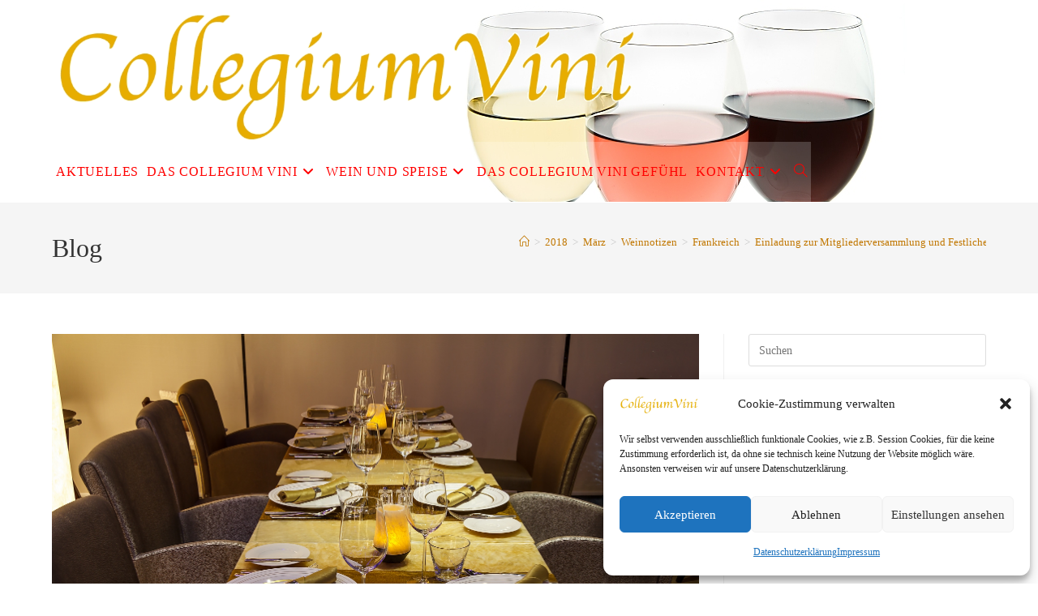

--- FILE ---
content_type: text/html; charset=UTF-8
request_url: https://collegium-vini.de/2018/03/einladung-zur-mitgliederversammlung-und-festlichen-weinprobe-2018/
body_size: 29026
content:
<!DOCTYPE html>
<html class="html" lang="de">
<head>
<meta charset="UTF-8">
<link rel="profile" href="https://gmpg.org/xfn/11">
<title>Einladung zur Mitgliederversammlung und Festlichen Weinprobe 2018 &#8211; Gesellschaft für Weinkultur e.V.</title>
<meta name='robots' content='max-image-preview:large' />
<link rel="pingback" href="https://collegium-vini.de/xmlrpc.php">
<meta name="viewport" content="width=device-width, initial-scale=1"><link rel='dns-prefetch' href='//maps.googleapis.com' />
<link rel="alternate" type="application/rss+xml" title="Gesellschaft für Weinkultur e.V. &raquo; Feed" href="https://collegium-vini.de/feed/" />
<link rel="alternate" type="application/rss+xml" title="Gesellschaft für Weinkultur e.V. &raquo; Kommentar-Feed" href="https://collegium-vini.de/comments/feed/" />
<link rel="alternate" type="application/rss+xml" title="Gesellschaft für Weinkultur e.V. &raquo; Einladung zur Mitgliederversammlung und Festlichen Weinprobe 2018-Kommentar-Feed" href="https://collegium-vini.de/2018/03/einladung-zur-mitgliederversammlung-und-festlichen-weinprobe-2018/feed/" />
<link rel="alternate" title="oEmbed (JSON)" type="application/json+oembed" href="https://collegium-vini.de/wp-json/oembed/1.0/embed?url=https%3A%2F%2Fcollegium-vini.de%2F2018%2F03%2Feinladung-zur-mitgliederversammlung-und-festlichen-weinprobe-2018%2F" />
<link rel="alternate" title="oEmbed (XML)" type="text/xml+oembed" href="https://collegium-vini.de/wp-json/oembed/1.0/embed?url=https%3A%2F%2Fcollegium-vini.de%2F2018%2F03%2Feinladung-zur-mitgliederversammlung-und-festlichen-weinprobe-2018%2F&#038;format=xml" />
<style id='wp-img-auto-sizes-contain-inline-css'>
img:is([sizes=auto i],[sizes^="auto," i]){contain-intrinsic-size:3000px 1500px}
/*# sourceURL=wp-img-auto-sizes-contain-inline-css */
</style>
<!-- <link rel='stylesheet' id='twb-open-sans-css' href='//collegium-vini.de/wp-content/uploads/omgf/twb-open-sans/twb-open-sans.css?ver=1671822831' media='all' /> -->
<!-- <link rel='stylesheet' id='twbbwg-global-css' href='https://collegium-vini.de/wp-content/plugins/photo-gallery/booster/assets/css/global.css?ver=1.0.0' media='all' /> -->
<!-- <link rel='stylesheet' id='pmb_common-css' href='https://collegium-vini.de/wp-content/plugins/print-my-blog/assets/styles/pmb-common.css?ver=1756650499' media='all' /> -->
<!-- <link rel='stylesheet' id='wp-block-library-css' href='https://collegium-vini.de/wp-includes/css/dist/block-library/style.min.css?ver=0ad4cc4bdbbebeb0109ccd2dc46497de' media='all' /> -->
<link rel="stylesheet" type="text/css" href="//collegium-vini.de/wp-content/cache/wpfc-minified/2bna27bw/3xutr.css" media="all"/>
<style id='wp-block-library-theme-inline-css'>
.wp-block-audio :where(figcaption){color:#555;font-size:13px;text-align:center}.is-dark-theme .wp-block-audio :where(figcaption){color:#ffffffa6}.wp-block-audio{margin:0 0 1em}.wp-block-code{border:1px solid #ccc;border-radius:4px;font-family:Menlo,Consolas,monaco,monospace;padding:.8em 1em}.wp-block-embed :where(figcaption){color:#555;font-size:13px;text-align:center}.is-dark-theme .wp-block-embed :where(figcaption){color:#ffffffa6}.wp-block-embed{margin:0 0 1em}.blocks-gallery-caption{color:#555;font-size:13px;text-align:center}.is-dark-theme .blocks-gallery-caption{color:#ffffffa6}:root :where(.wp-block-image figcaption){color:#555;font-size:13px;text-align:center}.is-dark-theme :root :where(.wp-block-image figcaption){color:#ffffffa6}.wp-block-image{margin:0 0 1em}.wp-block-pullquote{border-bottom:4px solid;border-top:4px solid;color:currentColor;margin-bottom:1.75em}.wp-block-pullquote :where(cite),.wp-block-pullquote :where(footer),.wp-block-pullquote__citation{color:currentColor;font-size:.8125em;font-style:normal;text-transform:uppercase}.wp-block-quote{border-left:.25em solid;margin:0 0 1.75em;padding-left:1em}.wp-block-quote cite,.wp-block-quote footer{color:currentColor;font-size:.8125em;font-style:normal;position:relative}.wp-block-quote:where(.has-text-align-right){border-left:none;border-right:.25em solid;padding-left:0;padding-right:1em}.wp-block-quote:where(.has-text-align-center){border:none;padding-left:0}.wp-block-quote.is-large,.wp-block-quote.is-style-large,.wp-block-quote:where(.is-style-plain){border:none}.wp-block-search .wp-block-search__label{font-weight:700}.wp-block-search__button{border:1px solid #ccc;padding:.375em .625em}:where(.wp-block-group.has-background){padding:1.25em 2.375em}.wp-block-separator.has-css-opacity{opacity:.4}.wp-block-separator{border:none;border-bottom:2px solid;margin-left:auto;margin-right:auto}.wp-block-separator.has-alpha-channel-opacity{opacity:1}.wp-block-separator:not(.is-style-wide):not(.is-style-dots){width:100px}.wp-block-separator.has-background:not(.is-style-dots){border-bottom:none;height:1px}.wp-block-separator.has-background:not(.is-style-wide):not(.is-style-dots){height:2px}.wp-block-table{margin:0 0 1em}.wp-block-table td,.wp-block-table th{word-break:normal}.wp-block-table :where(figcaption){color:#555;font-size:13px;text-align:center}.is-dark-theme .wp-block-table :where(figcaption){color:#ffffffa6}.wp-block-video :where(figcaption){color:#555;font-size:13px;text-align:center}.is-dark-theme .wp-block-video :where(figcaption){color:#ffffffa6}.wp-block-video{margin:0 0 1em}:root :where(.wp-block-template-part.has-background){margin-bottom:0;margin-top:0;padding:1.25em 2.375em}
/*# sourceURL=/wp-includes/css/dist/block-library/theme.min.css */
</style>
<style id='classic-theme-styles-inline-css'>
/*! This file is auto-generated */
.wp-block-button__link{color:#fff;background-color:#32373c;border-radius:9999px;box-shadow:none;text-decoration:none;padding:calc(.667em + 2px) calc(1.333em + 2px);font-size:1.125em}.wp-block-file__button{background:#32373c;color:#fff;text-decoration:none}
/*# sourceURL=/wp-includes/css/classic-themes.min.css */
</style>
<!-- <link rel='stylesheet' id='pmb-select2-css' href='https://collegium-vini.de/wp-content/plugins/print-my-blog/assets/styles/libs/select2.min.css?ver=4.0.6' media='all' /> -->
<!-- <link rel='stylesheet' id='pmb-jquery-ui-css' href='https://collegium-vini.de/wp-content/plugins/print-my-blog/assets/styles/libs/jquery-ui/jquery-ui.min.css?ver=1.11.4' media='all' /> -->
<!-- <link rel='stylesheet' id='pmb-setup-page-css' href='https://collegium-vini.de/wp-content/plugins/print-my-blog/assets/styles/setup-page.css?ver=1756650499' media='all' /> -->
<link rel="stylesheet" type="text/css" href="//collegium-vini.de/wp-content/cache/wpfc-minified/d3r066sf/3xutr.css" media="all"/>
<style id='global-styles-inline-css'>
:root{--wp--preset--aspect-ratio--square: 1;--wp--preset--aspect-ratio--4-3: 4/3;--wp--preset--aspect-ratio--3-4: 3/4;--wp--preset--aspect-ratio--3-2: 3/2;--wp--preset--aspect-ratio--2-3: 2/3;--wp--preset--aspect-ratio--16-9: 16/9;--wp--preset--aspect-ratio--9-16: 9/16;--wp--preset--color--black: #000000;--wp--preset--color--cyan-bluish-gray: #abb8c3;--wp--preset--color--white: #ffffff;--wp--preset--color--pale-pink: #f78da7;--wp--preset--color--vivid-red: #cf2e2e;--wp--preset--color--luminous-vivid-orange: #ff6900;--wp--preset--color--luminous-vivid-amber: #fcb900;--wp--preset--color--light-green-cyan: #7bdcb5;--wp--preset--color--vivid-green-cyan: #00d084;--wp--preset--color--pale-cyan-blue: #8ed1fc;--wp--preset--color--vivid-cyan-blue: #0693e3;--wp--preset--color--vivid-purple: #9b51e0;--wp--preset--gradient--vivid-cyan-blue-to-vivid-purple: linear-gradient(135deg,rgb(6,147,227) 0%,rgb(155,81,224) 100%);--wp--preset--gradient--light-green-cyan-to-vivid-green-cyan: linear-gradient(135deg,rgb(122,220,180) 0%,rgb(0,208,130) 100%);--wp--preset--gradient--luminous-vivid-amber-to-luminous-vivid-orange: linear-gradient(135deg,rgb(252,185,0) 0%,rgb(255,105,0) 100%);--wp--preset--gradient--luminous-vivid-orange-to-vivid-red: linear-gradient(135deg,rgb(255,105,0) 0%,rgb(207,46,46) 100%);--wp--preset--gradient--very-light-gray-to-cyan-bluish-gray: linear-gradient(135deg,rgb(238,238,238) 0%,rgb(169,184,195) 100%);--wp--preset--gradient--cool-to-warm-spectrum: linear-gradient(135deg,rgb(74,234,220) 0%,rgb(151,120,209) 20%,rgb(207,42,186) 40%,rgb(238,44,130) 60%,rgb(251,105,98) 80%,rgb(254,248,76) 100%);--wp--preset--gradient--blush-light-purple: linear-gradient(135deg,rgb(255,206,236) 0%,rgb(152,150,240) 100%);--wp--preset--gradient--blush-bordeaux: linear-gradient(135deg,rgb(254,205,165) 0%,rgb(254,45,45) 50%,rgb(107,0,62) 100%);--wp--preset--gradient--luminous-dusk: linear-gradient(135deg,rgb(255,203,112) 0%,rgb(199,81,192) 50%,rgb(65,88,208) 100%);--wp--preset--gradient--pale-ocean: linear-gradient(135deg,rgb(255,245,203) 0%,rgb(182,227,212) 50%,rgb(51,167,181) 100%);--wp--preset--gradient--electric-grass: linear-gradient(135deg,rgb(202,248,128) 0%,rgb(113,206,126) 100%);--wp--preset--gradient--midnight: linear-gradient(135deg,rgb(2,3,129) 0%,rgb(40,116,252) 100%);--wp--preset--font-size--small: 13px;--wp--preset--font-size--medium: 20px;--wp--preset--font-size--large: 36px;--wp--preset--font-size--x-large: 42px;--wp--preset--spacing--20: 0.44rem;--wp--preset--spacing--30: 0.67rem;--wp--preset--spacing--40: 1rem;--wp--preset--spacing--50: 1.5rem;--wp--preset--spacing--60: 2.25rem;--wp--preset--spacing--70: 3.38rem;--wp--preset--spacing--80: 5.06rem;--wp--preset--shadow--natural: 6px 6px 9px rgba(0, 0, 0, 0.2);--wp--preset--shadow--deep: 12px 12px 50px rgba(0, 0, 0, 0.4);--wp--preset--shadow--sharp: 6px 6px 0px rgba(0, 0, 0, 0.2);--wp--preset--shadow--outlined: 6px 6px 0px -3px rgb(255, 255, 255), 6px 6px rgb(0, 0, 0);--wp--preset--shadow--crisp: 6px 6px 0px rgb(0, 0, 0);}:where(.is-layout-flex){gap: 0.5em;}:where(.is-layout-grid){gap: 0.5em;}body .is-layout-flex{display: flex;}.is-layout-flex{flex-wrap: wrap;align-items: center;}.is-layout-flex > :is(*, div){margin: 0;}body .is-layout-grid{display: grid;}.is-layout-grid > :is(*, div){margin: 0;}:where(.wp-block-columns.is-layout-flex){gap: 2em;}:where(.wp-block-columns.is-layout-grid){gap: 2em;}:where(.wp-block-post-template.is-layout-flex){gap: 1.25em;}:where(.wp-block-post-template.is-layout-grid){gap: 1.25em;}.has-black-color{color: var(--wp--preset--color--black) !important;}.has-cyan-bluish-gray-color{color: var(--wp--preset--color--cyan-bluish-gray) !important;}.has-white-color{color: var(--wp--preset--color--white) !important;}.has-pale-pink-color{color: var(--wp--preset--color--pale-pink) !important;}.has-vivid-red-color{color: var(--wp--preset--color--vivid-red) !important;}.has-luminous-vivid-orange-color{color: var(--wp--preset--color--luminous-vivid-orange) !important;}.has-luminous-vivid-amber-color{color: var(--wp--preset--color--luminous-vivid-amber) !important;}.has-light-green-cyan-color{color: var(--wp--preset--color--light-green-cyan) !important;}.has-vivid-green-cyan-color{color: var(--wp--preset--color--vivid-green-cyan) !important;}.has-pale-cyan-blue-color{color: var(--wp--preset--color--pale-cyan-blue) !important;}.has-vivid-cyan-blue-color{color: var(--wp--preset--color--vivid-cyan-blue) !important;}.has-vivid-purple-color{color: var(--wp--preset--color--vivid-purple) !important;}.has-black-background-color{background-color: var(--wp--preset--color--black) !important;}.has-cyan-bluish-gray-background-color{background-color: var(--wp--preset--color--cyan-bluish-gray) !important;}.has-white-background-color{background-color: var(--wp--preset--color--white) !important;}.has-pale-pink-background-color{background-color: var(--wp--preset--color--pale-pink) !important;}.has-vivid-red-background-color{background-color: var(--wp--preset--color--vivid-red) !important;}.has-luminous-vivid-orange-background-color{background-color: var(--wp--preset--color--luminous-vivid-orange) !important;}.has-luminous-vivid-amber-background-color{background-color: var(--wp--preset--color--luminous-vivid-amber) !important;}.has-light-green-cyan-background-color{background-color: var(--wp--preset--color--light-green-cyan) !important;}.has-vivid-green-cyan-background-color{background-color: var(--wp--preset--color--vivid-green-cyan) !important;}.has-pale-cyan-blue-background-color{background-color: var(--wp--preset--color--pale-cyan-blue) !important;}.has-vivid-cyan-blue-background-color{background-color: var(--wp--preset--color--vivid-cyan-blue) !important;}.has-vivid-purple-background-color{background-color: var(--wp--preset--color--vivid-purple) !important;}.has-black-border-color{border-color: var(--wp--preset--color--black) !important;}.has-cyan-bluish-gray-border-color{border-color: var(--wp--preset--color--cyan-bluish-gray) !important;}.has-white-border-color{border-color: var(--wp--preset--color--white) !important;}.has-pale-pink-border-color{border-color: var(--wp--preset--color--pale-pink) !important;}.has-vivid-red-border-color{border-color: var(--wp--preset--color--vivid-red) !important;}.has-luminous-vivid-orange-border-color{border-color: var(--wp--preset--color--luminous-vivid-orange) !important;}.has-luminous-vivid-amber-border-color{border-color: var(--wp--preset--color--luminous-vivid-amber) !important;}.has-light-green-cyan-border-color{border-color: var(--wp--preset--color--light-green-cyan) !important;}.has-vivid-green-cyan-border-color{border-color: var(--wp--preset--color--vivid-green-cyan) !important;}.has-pale-cyan-blue-border-color{border-color: var(--wp--preset--color--pale-cyan-blue) !important;}.has-vivid-cyan-blue-border-color{border-color: var(--wp--preset--color--vivid-cyan-blue) !important;}.has-vivid-purple-border-color{border-color: var(--wp--preset--color--vivid-purple) !important;}.has-vivid-cyan-blue-to-vivid-purple-gradient-background{background: var(--wp--preset--gradient--vivid-cyan-blue-to-vivid-purple) !important;}.has-light-green-cyan-to-vivid-green-cyan-gradient-background{background: var(--wp--preset--gradient--light-green-cyan-to-vivid-green-cyan) !important;}.has-luminous-vivid-amber-to-luminous-vivid-orange-gradient-background{background: var(--wp--preset--gradient--luminous-vivid-amber-to-luminous-vivid-orange) !important;}.has-luminous-vivid-orange-to-vivid-red-gradient-background{background: var(--wp--preset--gradient--luminous-vivid-orange-to-vivid-red) !important;}.has-very-light-gray-to-cyan-bluish-gray-gradient-background{background: var(--wp--preset--gradient--very-light-gray-to-cyan-bluish-gray) !important;}.has-cool-to-warm-spectrum-gradient-background{background: var(--wp--preset--gradient--cool-to-warm-spectrum) !important;}.has-blush-light-purple-gradient-background{background: var(--wp--preset--gradient--blush-light-purple) !important;}.has-blush-bordeaux-gradient-background{background: var(--wp--preset--gradient--blush-bordeaux) !important;}.has-luminous-dusk-gradient-background{background: var(--wp--preset--gradient--luminous-dusk) !important;}.has-pale-ocean-gradient-background{background: var(--wp--preset--gradient--pale-ocean) !important;}.has-electric-grass-gradient-background{background: var(--wp--preset--gradient--electric-grass) !important;}.has-midnight-gradient-background{background: var(--wp--preset--gradient--midnight) !important;}.has-small-font-size{font-size: var(--wp--preset--font-size--small) !important;}.has-medium-font-size{font-size: var(--wp--preset--font-size--medium) !important;}.has-large-font-size{font-size: var(--wp--preset--font-size--large) !important;}.has-x-large-font-size{font-size: var(--wp--preset--font-size--x-large) !important;}
:where(.wp-block-post-template.is-layout-flex){gap: 1.25em;}:where(.wp-block-post-template.is-layout-grid){gap: 1.25em;}
:where(.wp-block-term-template.is-layout-flex){gap: 1.25em;}:where(.wp-block-term-template.is-layout-grid){gap: 1.25em;}
:where(.wp-block-columns.is-layout-flex){gap: 2em;}:where(.wp-block-columns.is-layout-grid){gap: 2em;}
:root :where(.wp-block-pullquote){font-size: 1.5em;line-height: 1.6;}
/*# sourceURL=global-styles-inline-css */
</style>
<!-- <link rel='stylesheet' id='contact-form-7-css' href='https://collegium-vini.de/wp-content/plugins/contact-form-7/includes/css/styles.css?ver=6.1.4' media='all' /> -->
<!-- <link rel='stylesheet' id='email-subscribers-css' href='https://collegium-vini.de/wp-content/plugins/email-subscribers/lite/public/css/email-subscribers-public.css?ver=5.9.14' media='all' /> -->
<!-- <link rel='stylesheet' id='bwg_fonts-css' href='https://collegium-vini.de/wp-content/plugins/photo-gallery/css/bwg-fonts/fonts.css?ver=0.0.1' media='all' /> -->
<!-- <link rel='stylesheet' id='sumoselect-css' href='https://collegium-vini.de/wp-content/plugins/photo-gallery/css/sumoselect.min.css?ver=3.4.6' media='all' /> -->
<!-- <link rel='stylesheet' id='mCustomScrollbar-css' href='https://collegium-vini.de/wp-content/plugins/photo-gallery/css/jquery.mCustomScrollbar.min.css?ver=3.1.5' media='all' /> -->
<!-- <link rel='stylesheet' id='bwg_frontend-css' href='https://collegium-vini.de/wp-content/plugins/photo-gallery/css/styles.min.css?ver=1.8.35' media='all' /> -->
<!-- <link rel='stylesheet' id='yop-public-css' href='https://collegium-vini.de/wp-content/plugins/yop-poll/public/assets/css/yop-poll-public-6.5.39.css?ver=0ad4cc4bdbbebeb0109ccd2dc46497de' media='all' /> -->
<!-- <link rel='stylesheet' id='cmplz-general-css' href='https://collegium-vini.de/wp-content/plugins/complianz-gdpr/assets/css/cookieblocker.min.css?ver=1766042168' media='all' /> -->
<!-- <link rel='stylesheet' id='font-awesome-css' href='https://collegium-vini.de/wp-content/themes/oceanwp/assets/fonts/fontawesome/css/all.min.css?ver=6.7.2' media='all' /> -->
<!-- <link rel='stylesheet' id='simple-line-icons-css' href='https://collegium-vini.de/wp-content/themes/oceanwp/assets/css/third/simple-line-icons.min.css?ver=2.4.0' media='all' /> -->
<!-- <link rel='stylesheet' id='oceanwp-style-css' href='https://collegium-vini.de/wp-content/themes/oceanwp/assets/css/style.min.css?ver=4.1.4' media='all' /> -->
<!-- <link rel='stylesheet' id='dashicons-css' href='https://collegium-vini.de/wp-includes/css/dashicons.min.css?ver=0ad4cc4bdbbebeb0109ccd2dc46497de' media='all' /> -->
<!-- <link rel='stylesheet' id='my-calendar-lists-css' href='https://collegium-vini.de/wp-content/plugins/my-calendar/css/list-presets.css?ver=3.6.17' media='all' /> -->
<!-- <link rel='stylesheet' id='my-calendar-reset-css' href='https://collegium-vini.de/wp-content/plugins/my-calendar/css/reset.css?ver=3.6.17' media='all' /> -->
<!-- <link rel='stylesheet' id='my-calendar-style-css' href='https://collegium-vini.de/wp-content/plugins/my-calendar/styles/refresh.css?ver=3.6.17-refresh-css' media='all' /> -->
<link rel="stylesheet" type="text/css" href="//collegium-vini.de/wp-content/cache/wpfc-minified/etzk4dra/3xutr.css" media="all"/>
<style id='my-calendar-style-inline-css'>
/* Styles by My Calendar - Joe Dolson https://www.joedolson.com/ */
.my-calendar-modal .event-title svg { background-color: #babcde; padding: 3px; }
.mc-main .mc_weinprobe .event-title, .mc-main .mc_weinprobe .event-title a { background: #babcde !important; color: #000000 !important; }
.mc-main .mc_weinprobe .event-title button { background: #babcde !important; color: #000000 !important; }
.mc-main .mc_weinprobe .event-title a:hover, .mc-main .mc_weinprobe .event-title a:focus { background: #edefff !important;}
.mc-main .mc_weinprobe .event-title button:hover, .mc-main .mc_weinprobe .event-title button:focus { background: #edefff !important;}
.my-calendar-modal .event-title svg { background-color: #abcdef; padding: 3px; }
.mc-main .mc_jahresmitgliederversammlung .event-title, .mc-main .mc_jahresmitgliederversammlung .event-title a { background: #abcdef !important; color: #000000 !important; }
.mc-main .mc_jahresmitgliederversammlung .event-title button { background: #abcdef !important; color: #000000 !important; }
.mc-main .mc_jahresmitgliederversammlung .event-title a:hover, .mc-main .mc_jahresmitgliederversammlung .event-title a:focus { background: #deffff !important;}
.mc-main .mc_jahresmitgliederversammlung .event-title button:hover, .mc-main .mc_jahresmitgliederversammlung .event-title button:focus { background: #deffff !important;}
.my-calendar-modal .event-title svg { background-color: #cdefab; padding: 3px; }
.mc-main .mc_weinreise .event-title, .mc-main .mc_weinreise .event-title a { background: #cdefab !important; color: #000000 !important; }
.mc-main .mc_weinreise .event-title button { background: #cdefab !important; color: #000000 !important; }
.mc-main .mc_weinreise .event-title a:hover, .mc-main .mc_weinreise .event-title a:focus { background: #ffffde !important;}
.mc-main .mc_weinreise .event-title button:hover, .mc-main .mc_weinreise .event-title button:focus { background: #ffffde !important;}
.mc-main, .mc-event, .my-calendar-modal, .my-calendar-modal-overlay, .mc-event-list {--primary-dark: #313233; --primary-light: #fff; --secondary-light: #fff; --secondary-dark: #000; --highlight-dark: #666; --highlight-light: #efefef; --close-button: #b32d2e; --search-highlight-bg: #f5e6ab; --navbar-background: transparent; --nav-button-bg: #fff; --nav-button-color: #313233; --nav-button-border: #313233; --nav-input-border: #313233; --nav-input-background: #fff; --nav-input-color: #313233; --grid-cell-border: #0000001f; --grid-header-border: #313233; --grid-header-color: #313233; --grid-weekend-color: #313233; --grid-header-bg: transparent; --grid-weekend-bg: transparent; --grid-cell-background: transparent; --current-day-border: #313233; --current-day-color: #313233; --current-day-bg: transparent; --date-has-events-bg: #313233; --date-has-events-color: #f6f7f7; --calendar-heading: clamp( 1.125rem, 24px, 2.5rem ); --event-title: clamp( 1.25rem, 24px, 2.5rem ); --grid-date: 16px; --grid-date-heading: clamp( .75rem, 16px, 1.5rem ); --modal-title: 1.5rem; --navigation-controls: clamp( .75rem, 16px, 1.5rem ); --card-heading: 1.125rem; --list-date: 1.25rem; --author-card: clamp( .75rem, 14px, 1.5rem); --single-event-title: clamp( 1.25rem, 24px, 2.5rem ); --mini-time-text: clamp( .75rem, 14px 1.25rem ); --list-event-date: 1.25rem; --list-event-title: 1.2rem; --grid-max-width: 1260px; --list-preset-border-color: #000000; --list-preset-stripe-background: rgba( 0,0,0,.04 ); --list-preset-date-badge-background: #000; --list-preset-date-badge-color: #fff; --list-preset-background: transparent; --category-mc_weinprobe: #babcde; --category-mc_jahresmitgliederversammlung: #abcdef; --category-mc_weinreise: #cdefab; }
/*# sourceURL=my-calendar-style-inline-css */
</style>
<!-- <link rel='stylesheet' id='oe-widgets-style-css' href='https://collegium-vini.de/wp-content/plugins/ocean-extra/assets/css/widgets.css?ver=0ad4cc4bdbbebeb0109ccd2dc46497de' media='all' /> -->
<link rel="stylesheet" type="text/css" href="//collegium-vini.de/wp-content/cache/wpfc-minified/2dz6d410/3xutr.css" media="all"/>
<script src='//collegium-vini.de/wp-content/cache/wpfc-minified/6loq2ni1/3xutr.js' type="text/javascript"></script>
<!-- <script src="https://collegium-vini.de/wp-includes/js/jquery/jquery.min.js?ver=3.7.1" id="jquery-core-js"></script> -->
<!-- <script src="https://collegium-vini.de/wp-includes/js/jquery/jquery-migrate.min.js?ver=3.4.1" id="jquery-migrate-js"></script> -->
<!-- <script src="https://collegium-vini.de/wp-content/plugins/photo-gallery/booster/assets/js/circle-progress.js?ver=1.2.2" id="twbbwg-circle-js"></script> -->
<script id="twbbwg-global-js-extra">
var twb = {"nonce":"ae2c5ff862","ajax_url":"https://collegium-vini.de/wp-admin/admin-ajax.php","plugin_url":"https://collegium-vini.de/wp-content/plugins/photo-gallery/booster","href":"https://collegium-vini.de/wp-admin/admin.php?page=twbbwg_photo-gallery"};
var twb = {"nonce":"ae2c5ff862","ajax_url":"https://collegium-vini.de/wp-admin/admin-ajax.php","plugin_url":"https://collegium-vini.de/wp-content/plugins/photo-gallery/booster","href":"https://collegium-vini.de/wp-admin/admin.php?page=twbbwg_photo-gallery"};
//# sourceURL=twbbwg-global-js-extra
</script>
<script src='//collegium-vini.de/wp-content/cache/wpfc-minified/k2c9wvxj/3xutr.js' type="text/javascript"></script>
<!-- <script src="https://collegium-vini.de/wp-content/plugins/photo-gallery/booster/assets/js/global.js?ver=1.0.0" id="twbbwg-global-js"></script> -->
<!-- <script src="https://collegium-vini.de/wp-content/plugins/photo-gallery/js/jquery.lazy.min.js?ver=1.8.35" id="bwg_lazyload-js"></script> -->
<!-- <script src="https://collegium-vini.de/wp-content/plugins/photo-gallery/js/jquery.sumoselect.min.js?ver=3.4.6" id="sumoselect-js"></script> -->
<!-- <script src="https://collegium-vini.de/wp-content/plugins/photo-gallery/js/tocca.min.js?ver=2.0.9" id="bwg_mobile-js"></script> -->
<!-- <script src="https://collegium-vini.de/wp-content/plugins/photo-gallery/js/jquery.mCustomScrollbar.concat.min.js?ver=3.1.5" id="mCustomScrollbar-js"></script> -->
<!-- <script src="https://collegium-vini.de/wp-content/plugins/photo-gallery/js/jquery.fullscreen.min.js?ver=0.6.0" id="jquery-fullscreen-js"></script> -->
<script id="bwg_frontend-js-extra">
var bwg_objectsL10n = {"bwg_field_required":"Feld ist erforderlich.","bwg_mail_validation":"Dies ist keine g\u00fcltige E-Mail-Adresse.","bwg_search_result":"Es gibt keine Bilder, die deiner Suche entsprechen.","bwg_select_tag":"Select Tag","bwg_order_by":"Order By","bwg_search":"Suchen","bwg_show_ecommerce":"Show Ecommerce","bwg_hide_ecommerce":"Hide Ecommerce","bwg_show_comments":"Kommentare anzeigen","bwg_hide_comments":"Kommentare ausblenden","bwg_restore":"Wiederherstellen","bwg_maximize":"Maximieren","bwg_fullscreen":"Vollbild","bwg_exit_fullscreen":"Vollbild verlassen","bwg_search_tag":"SEARCH...","bwg_tag_no_match":"No tags found","bwg_all_tags_selected":"All tags selected","bwg_tags_selected":"tags selected","play":"Wiedergeben","pause":"Pause","is_pro":"","bwg_play":"Wiedergeben","bwg_pause":"Pause","bwg_hide_info":"Info ausblenden","bwg_show_info":"Info anzeigen","bwg_hide_rating":"Hide rating","bwg_show_rating":"Show rating","ok":"Ok","cancel":"Cancel","select_all":"Select all","lazy_load":"1","lazy_loader":"https://collegium-vini.de/wp-content/plugins/photo-gallery/images/ajax_loader.png","front_ajax":"0","bwg_tag_see_all":"see all tags","bwg_tag_see_less":"see less tags"};
//# sourceURL=bwg_frontend-js-extra
</script>
<script src='//collegium-vini.de/wp-content/cache/wpfc-minified/2ek3ylq3/3xutr.js' type="text/javascript"></script>
<!-- <script src="https://collegium-vini.de/wp-content/plugins/photo-gallery/js/scripts.min.js?ver=1.8.35" id="bwg_frontend-js"></script> -->
<script id="yop-public-js-extra">
var objectL10n = {"yopPollParams":{"urlParams":{"ajax":"https://collegium-vini.de/wp-admin/admin-ajax.php","wpLogin":"https://collegium-vini.de/wp-login.php?redirect_to=https%3A%2F%2Fcollegium-vini.de%2Fwp-admin%2Fadmin-ajax.php%3Faction%3Dyop_poll_record_wordpress_vote"},"apiParams":{"reCaptcha":{"siteKey":""},"reCaptchaV2Invisible":{"siteKey":""},"reCaptchaV3":{"siteKey":""},"hCaptcha":{"siteKey":""},"cloudflareTurnstile":{"siteKey":""}},"captchaParams":{"imgPath":"https://collegium-vini.de/wp-content/plugins/yop-poll/public/assets/img/","url":"https://collegium-vini.de/wp-content/plugins/yop-poll/app.php","accessibilityAlt":"Sound icon","accessibilityTitle":"Barrierefreiheit-Option: Frage h\u00f6ren und beantworten!","accessibilityDescription":"Schreiben Sie die \u003Cstrong\u003EAntwort\u003C/strong\u003E zur Frage. Als Ziffern oder in Worten:","explanation":"Klicken oder ber\u00fchren Sie \u003Cstrong\u003EANTWORT\u003C/strong\u003E","refreshAlt":"Neu laden","refreshTitle":"Neu laden: Neues Bild und Barrierefreiheit-Alternative"},"voteParams":{"invalidPoll":"Ung\u00fcltige Umfrage","noAnswersSelected":"Keine Antwort(en) ausgew\u00e4hlt!","minAnswersRequired":"Mindestens {min_answers_allowed} Antwort(en) erforderlich","maxAnswersRequired":"Maximal {max_answers_allowed} Antwort(en) m\u00f6glich","noAnswerForOther":"Keine Antwort","noValueForCustomField":"{custom_field_name} ist erforderlich","tooManyCharsForCustomField":"Text in {custom_field_name} ist zu lang","consentNotChecked":"Sie m\u00fcssen unseren Teilnahmebedingungen zustimmen","noCaptchaSelected":"Captcha ist erforderlich","thankYou":"Vielen Dank f\u00fcr Ihre Antwort(en)!"},"resultsParams":{"singleVote":"Stimme","multipleVotes":"Stimmen","singleAnswer":"Antwort","multipleAnswers":"Antworten"}}};
//# sourceURL=yop-public-js-extra
</script>
<script src='//collegium-vini.de/wp-content/cache/wpfc-minified/qxat5e0y/3xutr.js' type="text/javascript"></script>
<!-- <script src="https://collegium-vini.de/wp-content/plugins/yop-poll/public/assets/js/yop-poll-public-6.5.39.min.js?ver=0ad4cc4bdbbebeb0109ccd2dc46497de" id="yop-public-js"></script> -->
<script src="https://maps.googleapis.com/maps/api/js?v=3&amp;key=+AIzaSyAJQI-OlGsCRBs5_cWqiAHNNAk1OFnyypI&amp;ver=0ad4cc4bdbbebeb0109ccd2dc46497de" id="gmaps-js"></script>
<link rel="https://api.w.org/" href="https://collegium-vini.de/wp-json/" /><link rel="alternate" title="JSON" type="application/json" href="https://collegium-vini.de/wp-json/wp/v2/posts/1636" /><link rel="canonical" href="https://collegium-vini.de/2018/03/einladung-zur-mitgliederversammlung-und-festlichen-weinprobe-2018/" />
<style>.cmplz-hidden {
display: none !important;
}</style><meta name="generator" content="Elementor 3.34.1; features: e_font_icon_svg, additional_custom_breakpoints; settings: css_print_method-external, google_font-enabled, font_display-auto">
<style>
.e-con.e-parent:nth-of-type(n+4):not(.e-lazyloaded):not(.e-no-lazyload),
.e-con.e-parent:nth-of-type(n+4):not(.e-lazyloaded):not(.e-no-lazyload) * {
background-image: none !important;
}
@media screen and (max-height: 1024px) {
.e-con.e-parent:nth-of-type(n+3):not(.e-lazyloaded):not(.e-no-lazyload),
.e-con.e-parent:nth-of-type(n+3):not(.e-lazyloaded):not(.e-no-lazyload) * {
background-image: none !important;
}
}
@media screen and (max-height: 640px) {
.e-con.e-parent:nth-of-type(n+2):not(.e-lazyloaded):not(.e-no-lazyload),
.e-con.e-parent:nth-of-type(n+2):not(.e-lazyloaded):not(.e-no-lazyload) * {
background-image: none !important;
}
}
</style>
<link rel="icon" href="https://collegium-vini.de/wp-content/uploads/2018/06/cropped-collegium-vini_512x512-1-32x32.jpg" sizes="32x32" />
<link rel="icon" href="https://collegium-vini.de/wp-content/uploads/2018/06/cropped-collegium-vini_512x512-1-192x192.jpg" sizes="192x192" />
<link rel="apple-touch-icon" href="https://collegium-vini.de/wp-content/uploads/2018/06/cropped-collegium-vini_512x512-1-180x180.jpg" />
<meta name="msapplication-TileImage" content="https://collegium-vini.de/wp-content/uploads/2018/06/cropped-collegium-vini_512x512-1-270x270.jpg" />
<style id="wp-custom-css">
.elementor-testimonial-wrapper .elementor-testimonial-meta .elementor-testimonial-image img{width:160px;height:120px;object-fit:scale-down}		</style>
<!-- OceanWP CSS -->
<style type="text/css">
/* Colors */a:hover,a.light:hover,.theme-heading .text::before,.theme-heading .text::after,#top-bar-content >a:hover,#top-bar-social li.oceanwp-email a:hover,#site-navigation-wrap .dropdown-menu >li >a:hover,#site-header.medium-header #medium-searchform button:hover,.oceanwp-mobile-menu-icon a:hover,.blog-entry.post .blog-entry-header .entry-title a:hover,.blog-entry.post .blog-entry-readmore a:hover,.blog-entry.thumbnail-entry .blog-entry-category a,ul.meta li a:hover,.dropcap,.single nav.post-navigation .nav-links .title,body .related-post-title a:hover,body #wp-calendar caption,body .contact-info-widget.default i,body .contact-info-widget.big-icons i,body .custom-links-widget .oceanwp-custom-links li a:hover,body .custom-links-widget .oceanwp-custom-links li a:hover:before,body .posts-thumbnails-widget li a:hover,body .social-widget li.oceanwp-email a:hover,.comment-author .comment-meta .comment-reply-link,#respond #cancel-comment-reply-link:hover,#footer-widgets .footer-box a:hover,#footer-bottom a:hover,#footer-bottom #footer-bottom-menu a:hover,.sidr a:hover,.sidr-class-dropdown-toggle:hover,.sidr-class-menu-item-has-children.active >a,.sidr-class-menu-item-has-children.active >a >.sidr-class-dropdown-toggle,input[type=checkbox]:checked:before{color:#c17700}.single nav.post-navigation .nav-links .title .owp-icon use,.blog-entry.post .blog-entry-readmore a:hover .owp-icon use,body .contact-info-widget.default .owp-icon use,body .contact-info-widget.big-icons .owp-icon use{stroke:#c17700}input[type="button"],input[type="reset"],input[type="submit"],button[type="submit"],.button,#site-navigation-wrap .dropdown-menu >li.btn >a >span,.thumbnail:hover i,.thumbnail:hover .link-post-svg-icon,.post-quote-content,.omw-modal .omw-close-modal,body .contact-info-widget.big-icons li:hover i,body .contact-info-widget.big-icons li:hover .owp-icon,body div.wpforms-container-full .wpforms-form input[type=submit],body div.wpforms-container-full .wpforms-form button[type=submit],body div.wpforms-container-full .wpforms-form .wpforms-page-button,.woocommerce-cart .wp-element-button,.woocommerce-checkout .wp-element-button,.wp-block-button__link{background-color:#c17700}.widget-title{border-color:#c17700}blockquote{border-color:#c17700}.wp-block-quote{border-color:#c17700}#searchform-dropdown{border-color:#c17700}.dropdown-menu .sub-menu{border-color:#c17700}.blog-entry.large-entry .blog-entry-readmore a:hover{border-color:#c17700}.oceanwp-newsletter-form-wrap input[type="email"]:focus{border-color:#c17700}.social-widget li.oceanwp-email a:hover{border-color:#c17700}#respond #cancel-comment-reply-link:hover{border-color:#c17700}body .contact-info-widget.big-icons li:hover i{border-color:#c17700}body .contact-info-widget.big-icons li:hover .owp-icon{border-color:#c17700}#footer-widgets .oceanwp-newsletter-form-wrap input[type="email"]:focus{border-color:#c17700}input[type="button"]:hover,input[type="reset"]:hover,input[type="submit"]:hover,button[type="submit"]:hover,input[type="button"]:focus,input[type="reset"]:focus,input[type="submit"]:focus,button[type="submit"]:focus,.button:hover,.button:focus,#site-navigation-wrap .dropdown-menu >li.btn >a:hover >span,.post-quote-author,.omw-modal .omw-close-modal:hover,body div.wpforms-container-full .wpforms-form input[type=submit]:hover,body div.wpforms-container-full .wpforms-form button[type=submit]:hover,body div.wpforms-container-full .wpforms-form .wpforms-page-button:hover,.woocommerce-cart .wp-element-button:hover,.woocommerce-checkout .wp-element-button:hover,.wp-block-button__link:hover{background-color:#e8af00}a{color:#c17700}a .owp-icon use{stroke:#c17700}a:hover{color:#e8af00}a:hover .owp-icon use{stroke:#e8af00}body .theme-button,body input[type="submit"],body button[type="submit"],body button,body .button,body div.wpforms-container-full .wpforms-form input[type=submit],body div.wpforms-container-full .wpforms-form button[type=submit],body div.wpforms-container-full .wpforms-form .wpforms-page-button,.woocommerce-cart .wp-element-button,.woocommerce-checkout .wp-element-button,.wp-block-button__link{border-color:#ffffff}body .theme-button:hover,body input[type="submit"]:hover,body button[type="submit"]:hover,body button:hover,body .button:hover,body div.wpforms-container-full .wpforms-form input[type=submit]:hover,body div.wpforms-container-full .wpforms-form input[type=submit]:active,body div.wpforms-container-full .wpforms-form button[type=submit]:hover,body div.wpforms-container-full .wpforms-form button[type=submit]:active,body div.wpforms-container-full .wpforms-form .wpforms-page-button:hover,body div.wpforms-container-full .wpforms-form .wpforms-page-button:active,.woocommerce-cart .wp-element-button:hover,.woocommerce-checkout .wp-element-button:hover,.wp-block-button__link:hover{border-color:#ffffff}body{color:#494949}/* OceanWP Style Settings CSS */.theme-button,input[type="submit"],button[type="submit"],button,.button,body div.wpforms-container-full .wpforms-form input[type=submit],body div.wpforms-container-full .wpforms-form button[type=submit],body div.wpforms-container-full .wpforms-form .wpforms-page-button{border-style:solid}.theme-button,input[type="submit"],button[type="submit"],button,.button,body div.wpforms-container-full .wpforms-form input[type=submit],body div.wpforms-container-full .wpforms-form button[type=submit],body div.wpforms-container-full .wpforms-form .wpforms-page-button{border-width:1px}form input[type="text"],form input[type="password"],form input[type="email"],form input[type="url"],form input[type="date"],form input[type="month"],form input[type="time"],form input[type="datetime"],form input[type="datetime-local"],form input[type="week"],form input[type="number"],form input[type="search"],form input[type="tel"],form input[type="color"],form select,form textarea,.woocommerce .woocommerce-checkout .select2-container--default .select2-selection--single{border-style:solid}body div.wpforms-container-full .wpforms-form input[type=date],body div.wpforms-container-full .wpforms-form input[type=datetime],body div.wpforms-container-full .wpforms-form input[type=datetime-local],body div.wpforms-container-full .wpforms-form input[type=email],body div.wpforms-container-full .wpforms-form input[type=month],body div.wpforms-container-full .wpforms-form input[type=number],body div.wpforms-container-full .wpforms-form input[type=password],body div.wpforms-container-full .wpforms-form input[type=range],body div.wpforms-container-full .wpforms-form input[type=search],body div.wpforms-container-full .wpforms-form input[type=tel],body div.wpforms-container-full .wpforms-form input[type=text],body div.wpforms-container-full .wpforms-form input[type=time],body div.wpforms-container-full .wpforms-form input[type=url],body div.wpforms-container-full .wpforms-form input[type=week],body div.wpforms-container-full .wpforms-form select,body div.wpforms-container-full .wpforms-form textarea{border-style:solid}form input[type="text"],form input[type="password"],form input[type="email"],form input[type="url"],form input[type="date"],form input[type="month"],form input[type="time"],form input[type="datetime"],form input[type="datetime-local"],form input[type="week"],form input[type="number"],form input[type="search"],form input[type="tel"],form input[type="color"],form select,form textarea{border-radius:3px}body div.wpforms-container-full .wpforms-form input[type=date],body div.wpforms-container-full .wpforms-form input[type=datetime],body div.wpforms-container-full .wpforms-form input[type=datetime-local],body div.wpforms-container-full .wpforms-form input[type=email],body div.wpforms-container-full .wpforms-form input[type=month],body div.wpforms-container-full .wpforms-form input[type=number],body div.wpforms-container-full .wpforms-form input[type=password],body div.wpforms-container-full .wpforms-form input[type=range],body div.wpforms-container-full .wpforms-form input[type=search],body div.wpforms-container-full .wpforms-form input[type=tel],body div.wpforms-container-full .wpforms-form input[type=text],body div.wpforms-container-full .wpforms-form input[type=time],body div.wpforms-container-full .wpforms-form input[type=url],body div.wpforms-container-full .wpforms-form input[type=week],body div.wpforms-container-full .wpforms-form select,body div.wpforms-container-full .wpforms-form textarea{border-radius:3px}/* Header */#site-logo #site-logo-inner,.oceanwp-social-menu .social-menu-inner,#site-header.full_screen-header .menu-bar-inner,.after-header-content .after-header-content-inner{height:74px}#site-navigation-wrap .dropdown-menu >li >a,#site-navigation-wrap .dropdown-menu >li >span.opl-logout-link,.oceanwp-mobile-menu-icon a,.mobile-menu-close,.after-header-content-inner >a{line-height:74px}#site-header.has-header-media .overlay-header-media{background-color:rgba(0,0,0,0)}#site-header{border-color:#ffffff}#site-header #site-logo #site-logo-inner a img,#site-header.center-header #site-navigation-wrap .middle-site-logo a img{max-height:175px}.effect-one #site-navigation-wrap .dropdown-menu >li >a.menu-link >span:after,.effect-three #site-navigation-wrap .dropdown-menu >li >a.menu-link >span:after,.effect-five #site-navigation-wrap .dropdown-menu >li >a.menu-link >span:before,.effect-five #site-navigation-wrap .dropdown-menu >li >a.menu-link >span:after,.effect-nine #site-navigation-wrap .dropdown-menu >li >a.menu-link >span:before,.effect-nine #site-navigation-wrap .dropdown-menu >li >a.menu-link >span:after{background-color:#aa1616}.effect-four #site-navigation-wrap .dropdown-menu >li >a.menu-link >span:before,.effect-four #site-navigation-wrap .dropdown-menu >li >a.menu-link >span:after,.effect-seven #site-navigation-wrap .dropdown-menu >li >a.menu-link:hover >span:after,.effect-seven #site-navigation-wrap .dropdown-menu >li.sfHover >a.menu-link >span:after{color:#aa1616}.effect-seven #site-navigation-wrap .dropdown-menu >li >a.menu-link:hover >span:after,.effect-seven #site-navigation-wrap .dropdown-menu >li.sfHover >a.menu-link >span:after{text-shadow:10px 0 #aa1616,-10px 0 #aa1616}#site-navigation-wrap .dropdown-menu >li >a{padding:0 5px}#site-navigation-wrap .dropdown-menu >li >a,.oceanwp-mobile-menu-icon a,#searchform-header-replace-close{color:#ff0000}#site-navigation-wrap .dropdown-menu >li >a .owp-icon use,.oceanwp-mobile-menu-icon a .owp-icon use,#searchform-header-replace-close .owp-icon use{stroke:#ff0000}#site-navigation-wrap .dropdown-menu >li >a:hover,.oceanwp-mobile-menu-icon a:hover,#searchform-header-replace-close:hover{color:#aa1616}#site-navigation-wrap .dropdown-menu >li >a:hover .owp-icon use,.oceanwp-mobile-menu-icon a:hover .owp-icon use,#searchform-header-replace-close:hover .owp-icon use{stroke:#aa1616}#site-navigation-wrap .dropdown-menu >.current-menu-item >a,#site-navigation-wrap .dropdown-menu >.current-menu-ancestor >a,#site-navigation-wrap .dropdown-menu >.current-menu-item >a:hover,#site-navigation-wrap .dropdown-menu >.current-menu-ancestor >a:hover{color:#aa1616}#site-navigation-wrap .dropdown-menu >li >a{background-color:rgba(255,255,255,0.2)}.dropdown-menu .sub-menu,#searchform-dropdown,.current-shop-items-dropdown{border-color:#aa1616}body .sidr a:hover,body .sidr-class-dropdown-toggle:hover,body .sidr-class-dropdown-toggle .fa,body .sidr-class-menu-item-has-children.active >a,body .sidr-class-menu-item-has-children.active >a >.sidr-class-dropdown-toggle,#mobile-dropdown ul li a:hover,#mobile-dropdown ul li a .dropdown-toggle:hover,#mobile-dropdown .menu-item-has-children.active >a,#mobile-dropdown .menu-item-has-children.active >a >.dropdown-toggle,#mobile-fullscreen ul li a:hover,#mobile-fullscreen .oceanwp-social-menu.simple-social ul li a:hover{color:#aa1616}#mobile-fullscreen a.close:hover .close-icon-inner,#mobile-fullscreen a.close:hover .close-icon-inner::after{background-color:#aa1616}/* Header Image CSS */#site-header{background-image:url(https://collegium-vini.de/wp-content/uploads/2018/06/collegiumvini_header_1664x341.jpg);background-repeat:no-repeat;background-size:auto}/* Blog CSS */.ocean-single-post-header ul.meta-item li a:hover{color:#333333}/* Footer Copyright */#footer-bottom,#footer-bottom p{color:#c4c4c4}/* Typography */body{font-family:'Trebuchet MS';font-size:14px;line-height:2}h1,h2,h3,h4,h5,h6,.theme-heading,.widget-title,.oceanwp-widget-recent-posts-title,.comment-reply-title,.entry-title,.sidebar-box .widget-title{line-height:1.4}h1{font-size:23px;line-height:1.4}h2{font-size:20px;line-height:1.4}h3{font-size:18px;line-height:1.4}h4{font-size:17px;line-height:1.4}h5{font-size:14px;line-height:1.4}h6{font-size:15px;line-height:1.4}.page-header .page-header-title,.page-header.background-image-page-header .page-header-title{font-size:32px;line-height:1.4}.page-header .page-subheading{font-size:15px;line-height:1.8}.site-breadcrumbs,.site-breadcrumbs a{font-size:13px;line-height:1.4}#top-bar-content,#top-bar-social-alt{font-size:12px;line-height:1.8}#site-logo a.site-logo-text{font-size:24px;line-height:1.8}#site-navigation-wrap .dropdown-menu >li >a,#site-header.full_screen-header .fs-dropdown-menu >li >a,#site-header.top-header #site-navigation-wrap .dropdown-menu >li >a,#site-header.center-header #site-navigation-wrap .dropdown-menu >li >a,#site-header.medium-header #site-navigation-wrap .dropdown-menu >li >a,.oceanwp-mobile-menu-icon a{font-size:16px;letter-spacing:.8px;text-transform:uppercase}.dropdown-menu ul li a.menu-link,#site-header.full_screen-header .fs-dropdown-menu ul.sub-menu li a{font-size:12px;line-height:1.2;letter-spacing:.6px;text-transform:uppercase}.sidr-class-dropdown-menu li a,a.sidr-class-toggle-sidr-close,#mobile-dropdown ul li a,body #mobile-fullscreen ul li a{font-size:15px;line-height:1.8}.blog-entry.post .blog-entry-header .entry-title a{font-size:24px;line-height:1.4}.ocean-single-post-header .single-post-title{font-size:34px;line-height:1.4;letter-spacing:.6px}.ocean-single-post-header ul.meta-item li,.ocean-single-post-header ul.meta-item li a{font-size:13px;line-height:1.4;letter-spacing:.6px}.ocean-single-post-header .post-author-name,.ocean-single-post-header .post-author-name a{font-size:14px;line-height:1.4;letter-spacing:.6px}.ocean-single-post-header .post-author-description{font-size:12px;line-height:1.4;letter-spacing:.6px}.single-post .entry-title{line-height:1.4;letter-spacing:.6px}.single-post ul.meta li,.single-post ul.meta li a{font-size:14px;line-height:1.4;letter-spacing:.6px}.sidebar-box .widget-title,.sidebar-box.widget_block .wp-block-heading{font-size:13px;line-height:1;letter-spacing:1px}#footer-widgets .footer-box .widget-title{font-size:13px;line-height:1;letter-spacing:1px}#footer-bottom #copyright{font-size:12px;line-height:1}#footer-bottom #footer-bottom-menu{font-size:12px;line-height:1}.woocommerce-store-notice.demo_store{line-height:2;letter-spacing:1.5px}.demo_store .woocommerce-store-notice__dismiss-link{line-height:2;letter-spacing:1.5px}.woocommerce ul.products li.product li.title h2,.woocommerce ul.products li.product li.title a{font-size:14px;line-height:1.5}.woocommerce ul.products li.product li.category,.woocommerce ul.products li.product li.category a{font-size:12px;line-height:1}.woocommerce ul.products li.product .price{font-size:18px;line-height:1}.woocommerce ul.products li.product .button,.woocommerce ul.products li.product .product-inner .added_to_cart{font-size:12px;line-height:1.5;letter-spacing:1px}.woocommerce ul.products li.owp-woo-cond-notice span,.woocommerce ul.products li.owp-woo-cond-notice a{font-size:16px;line-height:1;letter-spacing:1px;font-weight:600;text-transform:capitalize}.woocommerce div.product .product_title{font-size:24px;line-height:1.4;letter-spacing:.6px}.woocommerce div.product p.price{font-size:36px;line-height:1}.woocommerce .owp-btn-normal .summary form button.button,.woocommerce .owp-btn-big .summary form button.button,.woocommerce .owp-btn-very-big .summary form button.button{font-size:12px;line-height:1.5;letter-spacing:1px;text-transform:uppercase}.woocommerce div.owp-woo-single-cond-notice span,.woocommerce div.owp-woo-single-cond-notice a{font-size:18px;line-height:2;letter-spacing:1.5px;font-weight:600;text-transform:capitalize}.ocean-preloader--active .preloader-after-content{font-size:20px;line-height:1.8;letter-spacing:.6px}
</style></head>
<body data-rsssl=1 data-cmplz=1 class="wp-singular post-template-default single single-post postid-1636 single-format-standard wp-custom-logo wp-embed-responsive wp-theme-oceanwp oceanwp-theme dropdown-mobile default-breakpoint has-sidebar content-right-sidebar post-in-category-collegium-vini post-in-category-frankreich post-in-category-italien post-in-category-spanien has-breadcrumbs elementor-default elementor-kit-2645" itemscope="itemscope" itemtype="https://schema.org/Article">
<div id="outer-wrap" class="site clr">
<a class="skip-link screen-reader-text" href="#main">Zum Inhalt springen</a>
<div id="wrap" class="clr">
<header id="site-header" class="minimal-header left-menu has-header-media effect-one clr" data-height="74" itemscope="itemscope" itemtype="https://schema.org/WPHeader" role="banner">
<div id="site-header-inner" class="clr container">
<div id="site-logo" class="clr" itemscope itemtype="https://schema.org/Brand" >
<div id="site-logo-inner" class="clr">
<a href="https://collegium-vini.de/" class="custom-logo-link" rel="home"><img fetchpriority="high" width="1140" height="267" src="https://collegium-vini.de/wp-content/uploads/2018/06/collegium-vini_1140x267.png" class="custom-logo" alt="Collegium Vini" decoding="async" srcset="https://collegium-vini.de/wp-content/uploads/2018/06/collegium-vini_1140x267.png 1140w, https://collegium-vini.de/wp-content/uploads/2018/06/collegium-vini_1140x267-150x35.png 150w, https://collegium-vini.de/wp-content/uploads/2018/06/collegium-vini_1140x267-300x70.png 300w, https://collegium-vini.de/wp-content/uploads/2018/06/collegium-vini_1140x267-768x180.png 768w" sizes="(max-width: 1140px) 100vw, 1140px" /></a>
</div><!-- #site-logo-inner -->
</div><!-- #site-logo -->
<div id="site-navigation-wrap" class="clr">
<nav id="site-navigation" class="navigation main-navigation clr" itemscope="itemscope" itemtype="https://schema.org/SiteNavigationElement" role="navigation" >
<ul id="menu-main" class="main-menu dropdown-menu sf-menu"><li id="menu-item-1729" class="menu-item menu-item-type-custom menu-item-object-custom menu-item-home menu-item-1729"><a href="https://collegium-vini.de/" class="menu-link"><span class="text-wrap">Aktuelles</span></a></li><li id="menu-item-1730" class="menu-item menu-item-type-post_type menu-item-object-page menu-item-has-children dropdown menu-item-1730"><a href="https://collegium-vini.de/collegium-vini/" class="menu-link"><span class="text-wrap">Das Collegium Vini<i class="nav-arrow fa fa-angle-down" aria-hidden="true" role="img"></i></span></a>
<ul class="sub-menu">
<li id="menu-item-1761" class="menu-item menu-item-type-post_type menu-item-object-page menu-item-1761"><a href="https://collegium-vini.de/mitglied-werden/" class="menu-link"><span class="text-wrap">Mitmachen</span></a></li>	<li id="menu-item-1731" class="menu-item menu-item-type-post_type menu-item-object-page menu-item-1731"><a href="https://collegium-vini.de/veranstaltungen/" class="menu-link"><span class="text-wrap">Veranstaltungen</span></a></li>	<li id="menu-item-1734" class="menu-item menu-item-type-post_type menu-item-object-page menu-item-1734"><a href="https://collegium-vini.de/veranstaltungen/anmeldung-zu-veranstaltungen/" class="menu-link"><span class="text-wrap">Anmeldung zu Veranstaltungen</span></a></li>	<li id="menu-item-1732" class="menu-item menu-item-type-post_type menu-item-object-page menu-item-1732"><a href="https://collegium-vini.de/veranstaltungen/eine-weinprobe-im-collegium-vini/" class="menu-link"><span class="text-wrap">Eine Weinprobe im Collegium Vini</span></a></li>	<li id="menu-item-1735" class="menu-item menu-item-type-post_type menu-item-object-page menu-item-1735"><a href="https://collegium-vini.de/weindegustation/" class="menu-link"><span class="text-wrap">Weindegustation</span></a></li>	<li id="menu-item-1756" class="menu-item menu-item-type-post_type menu-item-object-page menu-item-1756"><a href="https://collegium-vini.de/partner/" class="menu-link"><span class="text-wrap">Partner</span></a></li>	<li id="menu-item-1998" class="menu-item menu-item-type-post_type menu-item-object-page menu-item-1998"><a href="https://collegium-vini.de/sideways/" class="menu-link"><span class="text-wrap">Diese Szene drückt das Collegium Vini Gefühl aus</span></a></li>	<li id="menu-item-3883" class="menu-item menu-item-type-post_type menu-item-object-page menu-item-3883"><a href="https://collegium-vini.de/mitgliedsantrag/" class="menu-link"><span class="text-wrap">Mitgliedsantrag</span></a></li>	<li id="menu-item-2181" class="menu-item menu-item-type-post_type menu-item-object-page menu-item-2181"><a href="https://collegium-vini.de/satzung-des-collegium-vini-gesellschaft-fuer-weinkultur-e-v/" class="menu-link"><span class="text-wrap">Satzung des Collegium Vini Gesellschaft für Weinkultur e.V.</span></a></li>	<li id="menu-item-2191" class="menu-item menu-item-type-post_type menu-item-object-page menu-item-2191"><a href="https://collegium-vini.de/regelungen-fuer-bild-und-tonaufnahmen-bei-veranstaltungen/" class="menu-link"><span class="text-wrap">Regelungen für Bild- und Tonaufnahmen bei Veranstaltungen</span></a></li></ul>
</li><li id="menu-item-1736" class="menu-item menu-item-type-post_type menu-item-object-page menu-item-has-children dropdown menu-item-1736"><a href="https://collegium-vini.de/wein-und-speise/" class="menu-link"><span class="text-wrap">Wein und Speise<i class="nav-arrow fa fa-angle-down" aria-hidden="true" role="img"></i></span></a>
<ul class="sub-menu">
<li id="menu-item-1755" class="menu-item menu-item-type-post_type menu-item-object-page menu-item-1755"><a href="https://collegium-vini.de/wein-und-speise/weine-zum-kochen/" class="menu-link"><span class="text-wrap">Weine zum Kochen</span></a></li>	<li id="menu-item-1737" class="menu-item menu-item-type-post_type menu-item-object-page menu-item-1737"><a href="https://collegium-vini.de/wein-und-speise/wein-und-speisenfolge/" class="menu-link"><span class="text-wrap">Wein- und Speisenfolge</span></a></li>	<li id="menu-item-1738" class="menu-item menu-item-type-post_type menu-item-object-page menu-item-has-children dropdown menu-item-1738"><a href="https://collegium-vini.de/wein-und-speise/vorspeisen/" class="menu-link"><span class="text-wrap">Vorspeisen<i class="nav-arrow fa fa-angle-right" aria-hidden="true" role="img"></i></span></a>
<ul class="sub-menu">
<li id="menu-item-1739" class="menu-item menu-item-type-post_type menu-item-object-page menu-item-1739"><a href="https://collegium-vini.de/wein-und-speise/vorspeisen/eiergerichte/" class="menu-link"><span class="text-wrap">Eiergerichte</span></a></li>		<li id="menu-item-1740" class="menu-item menu-item-type-post_type menu-item-object-page menu-item-1740"><a href="https://collegium-vini.de/wein-und-speise/vorspeisen/salate/" class="menu-link"><span class="text-wrap">Salate</span></a></li>		<li id="menu-item-1741" class="menu-item menu-item-type-post_type menu-item-object-page menu-item-1741"><a href="https://collegium-vini.de/wein-und-speise/vorspeisen/terrinen-galantinen-pasteten/" class="menu-link"><span class="text-wrap">Terrinen / Galantinen / Pasteten</span></a></li>		<li id="menu-item-1742" class="menu-item menu-item-type-post_type menu-item-object-page menu-item-1742"><a href="https://collegium-vini.de/wein-und-speise/vorspeisen/wurst-und-schinkenplatte/" class="menu-link"><span class="text-wrap">Wurst- und Schinkenplatte</span></a></li>	</ul>
</li>	<li id="menu-item-1744" class="menu-item menu-item-type-post_type menu-item-object-page menu-item-has-children dropdown menu-item-1744"><a href="https://collegium-vini.de/wein-und-speise/hauptgerichte/" class="menu-link"><span class="text-wrap">Hauptgerichte<i class="nav-arrow fa fa-angle-right" aria-hidden="true" role="img"></i></span></a>
<ul class="sub-menu">
<li id="menu-item-1745" class="menu-item menu-item-type-post_type menu-item-object-page menu-item-1745"><a href="https://collegium-vini.de/wein-und-speise/hauptgerichte/fisch/" class="menu-link"><span class="text-wrap">Fisch</span></a></li>		<li id="menu-item-1743" class="menu-item menu-item-type-post_type menu-item-object-page menu-item-1743"><a href="https://collegium-vini.de/wein-und-speise/geflugel-kaninchen/" class="menu-link"><span class="text-wrap">Geflügel, Kaninchen</span></a></li>		<li id="menu-item-1748" class="menu-item menu-item-type-post_type menu-item-object-page menu-item-1748"><a href="https://collegium-vini.de/wein-und-speise/hauptgerichte/268-2/" class="menu-link"><span class="text-wrap">Kalb</span></a></li>		<li id="menu-item-1749" class="menu-item menu-item-type-post_type menu-item-object-page menu-item-1749"><a href="https://collegium-vini.de/wein-und-speise/hauptgerichte/rind/" class="menu-link"><span class="text-wrap">Rind</span></a></li>		<li id="menu-item-1750" class="menu-item menu-item-type-post_type menu-item-object-page menu-item-1750"><a href="https://collegium-vini.de/wein-und-speise/hauptgerichte/schwein/" class="menu-link"><span class="text-wrap">Schwein</span></a></li>		<li id="menu-item-1752" class="menu-item menu-item-type-post_type menu-item-object-page menu-item-1752"><a href="https://collegium-vini.de/wein-und-speise/hauptgerichte/wild/" class="menu-link"><span class="text-wrap">Wild</span></a></li>		<li id="menu-item-1746" class="menu-item menu-item-type-post_type menu-item-object-page menu-item-1746"><a href="https://collegium-vini.de/wein-und-speise/hauptgerichte/innereien/" class="menu-link"><span class="text-wrap">Innereien</span></a></li>		<li id="menu-item-1747" class="menu-item menu-item-type-post_type menu-item-object-page menu-item-1747"><a href="https://collegium-vini.de/wein-und-speise/hauptgerichte/gemusegerichte/" class="menu-link"><span class="text-wrap">Gemüsegerichte</span></a></li>		<li id="menu-item-1751" class="menu-item menu-item-type-post_type menu-item-object-page menu-item-1751"><a href="https://collegium-vini.de/wein-und-speise/hauptgerichte/nudeln-reis/" class="menu-link"><span class="text-wrap">Nudeln, Reis</span></a></li>	</ul>
</li>	<li id="menu-item-1753" class="menu-item menu-item-type-post_type menu-item-object-page menu-item-1753"><a href="https://collegium-vini.de/wein-und-speise/dessert/" class="menu-link"><span class="text-wrap">Dessert</span></a></li>	<li id="menu-item-1754" class="menu-item menu-item-type-post_type menu-item-object-page menu-item-1754"><a href="https://collegium-vini.de/wein-und-speise/kase/" class="menu-link"><span class="text-wrap">Käse</span></a></li></ul>
</li><li id="menu-item-1757" class="menu-item menu-item-type-post_type menu-item-object-page menu-item-1757"><a href="https://collegium-vini.de/sideways/" class="menu-link"><span class="text-wrap">Das Collegium Vini Gefühl</span></a></li><li id="menu-item-1758" class="menu-item menu-item-type-post_type menu-item-object-page menu-item-has-children dropdown menu-item-1758"><a href="https://collegium-vini.de/kontakt/" class="menu-link"><span class="text-wrap">Kontakt<i class="nav-arrow fa fa-angle-down" aria-hidden="true" role="img"></i></span></a>
<ul class="sub-menu">
<li id="menu-item-1760" class="menu-item menu-item-type-post_type menu-item-object-page menu-item-1760"><a href="https://collegium-vini.de/kontakt/impressum/" class="menu-link"><span class="text-wrap">Impressum</span></a></li>	<li id="menu-item-1766" class="menu-item menu-item-type-post_type menu-item-object-page menu-item-privacy-policy menu-item-1766"><a href="https://collegium-vini.de/datenschutzerklaerung/" class="menu-link"><span class="text-wrap">Datenschutzerklärung</span></a></li>	<li id="menu-item-3864" class="menu-item menu-item-type-post_type menu-item-object-page menu-item-3864"><a href="https://collegium-vini.de/regelungen-fuer-bild-und-tonaufnahmen-bei-veranstaltungen/" class="menu-link"><span class="text-wrap">Regelungen für Bild- und Tonaufnahmen bei Veranstaltungen</span></a></li>	<li id="menu-item-3882" class="menu-item menu-item-type-post_type menu-item-object-page menu-item-3882"><a href="https://collegium-vini.de/mitgliedsantrag/" class="menu-link"><span class="text-wrap">Mitgliedsantrag</span></a></li>	<li id="menu-item-3866" class="menu-item menu-item-type-post_type menu-item-object-page menu-item-3866"><a href="https://collegium-vini.de/satzung-des-collegium-vini-gesellschaft-fuer-weinkultur-e-v/" class="menu-link"><span class="text-wrap">Satzung des Collegium Vini Gesellschaft für Weinkultur e.V.</span></a></li></ul>
</li><li class="search-toggle-li" ><a href="https://collegium-vini.de/#" class="site-search-toggle search-dropdown-toggle"><span class="screen-reader-text">Website-Suche umschalten</span><i class=" icon-magnifier" aria-hidden="true" role="img"></i></a></li></ul>
<div id="searchform-dropdown" class="header-searchform-wrap clr" >
<form aria-label="Diese Website durchsuchen" role="search" method="get" class="searchform" action="https://collegium-vini.de/">	
<input aria-label="Suchabfrage eingeben" type="search" id="ocean-search-form-1" class="field" autocomplete="off" placeholder="Suchen" name="s">
</form>
</div><!-- #searchform-dropdown -->
</nav><!-- #site-navigation -->
</div><!-- #site-navigation-wrap -->
<div class="oceanwp-mobile-menu-icon clr mobile-right">
<a href="https://collegium-vini.de/#mobile-menu-toggle" class="mobile-menu"  aria-label="Mobiles Menü">
<i class="fa fa-bars" aria-hidden="true"></i>
<span class="oceanwp-text">Menü</span>
<span class="oceanwp-close-text">Schließen</span>
</a>
</div><!-- #oceanwp-mobile-menu-navbar -->
</div><!-- #site-header-inner -->
<div id="mobile-dropdown" class="clr" >
<nav class="clr" itemscope="itemscope" itemtype="https://schema.org/SiteNavigationElement">
<ul id="menu-main-1" class="menu"><li class="menu-item menu-item-type-custom menu-item-object-custom menu-item-home menu-item-1729"><a href="https://collegium-vini.de/">Aktuelles</a></li>
<li class="menu-item menu-item-type-post_type menu-item-object-page menu-item-has-children menu-item-1730"><a href="https://collegium-vini.de/collegium-vini/">Das Collegium Vini</a>
<ul class="sub-menu">
<li class="menu-item menu-item-type-post_type menu-item-object-page menu-item-1761"><a href="https://collegium-vini.de/mitglied-werden/">Mitmachen</a></li>
<li class="menu-item menu-item-type-post_type menu-item-object-page menu-item-1731"><a href="https://collegium-vini.de/veranstaltungen/">Veranstaltungen</a></li>
<li class="menu-item menu-item-type-post_type menu-item-object-page menu-item-1734"><a href="https://collegium-vini.de/veranstaltungen/anmeldung-zu-veranstaltungen/">Anmeldung zu Veranstaltungen</a></li>
<li class="menu-item menu-item-type-post_type menu-item-object-page menu-item-1732"><a href="https://collegium-vini.de/veranstaltungen/eine-weinprobe-im-collegium-vini/">Eine Weinprobe im Collegium Vini</a></li>
<li class="menu-item menu-item-type-post_type menu-item-object-page menu-item-1735"><a href="https://collegium-vini.de/weindegustation/">Weindegustation</a></li>
<li class="menu-item menu-item-type-post_type menu-item-object-page menu-item-1756"><a href="https://collegium-vini.de/partner/">Partner</a></li>
<li class="menu-item menu-item-type-post_type menu-item-object-page menu-item-1998"><a href="https://collegium-vini.de/sideways/">Diese Szene drückt das Collegium Vini Gefühl aus</a></li>
<li class="menu-item menu-item-type-post_type menu-item-object-page menu-item-3883"><a href="https://collegium-vini.de/mitgliedsantrag/">Mitgliedsantrag</a></li>
<li class="menu-item menu-item-type-post_type menu-item-object-page menu-item-2181"><a href="https://collegium-vini.de/satzung-des-collegium-vini-gesellschaft-fuer-weinkultur-e-v/">Satzung des Collegium Vini Gesellschaft für Weinkultur e.V.</a></li>
<li class="menu-item menu-item-type-post_type menu-item-object-page menu-item-2191"><a href="https://collegium-vini.de/regelungen-fuer-bild-und-tonaufnahmen-bei-veranstaltungen/">Regelungen für Bild- und Tonaufnahmen bei Veranstaltungen</a></li>
</ul>
</li>
<li class="menu-item menu-item-type-post_type menu-item-object-page menu-item-has-children menu-item-1736"><a href="https://collegium-vini.de/wein-und-speise/">Wein und Speise</a>
<ul class="sub-menu">
<li class="menu-item menu-item-type-post_type menu-item-object-page menu-item-1755"><a href="https://collegium-vini.de/wein-und-speise/weine-zum-kochen/">Weine zum Kochen</a></li>
<li class="menu-item menu-item-type-post_type menu-item-object-page menu-item-1737"><a href="https://collegium-vini.de/wein-und-speise/wein-und-speisenfolge/">Wein- und Speisenfolge</a></li>
<li class="menu-item menu-item-type-post_type menu-item-object-page menu-item-has-children menu-item-1738"><a href="https://collegium-vini.de/wein-und-speise/vorspeisen/">Vorspeisen</a>
<ul class="sub-menu">
<li class="menu-item menu-item-type-post_type menu-item-object-page menu-item-1739"><a href="https://collegium-vini.de/wein-und-speise/vorspeisen/eiergerichte/">Eiergerichte</a></li>
<li class="menu-item menu-item-type-post_type menu-item-object-page menu-item-1740"><a href="https://collegium-vini.de/wein-und-speise/vorspeisen/salate/">Salate</a></li>
<li class="menu-item menu-item-type-post_type menu-item-object-page menu-item-1741"><a href="https://collegium-vini.de/wein-und-speise/vorspeisen/terrinen-galantinen-pasteten/">Terrinen / Galantinen / Pasteten</a></li>
<li class="menu-item menu-item-type-post_type menu-item-object-page menu-item-1742"><a href="https://collegium-vini.de/wein-und-speise/vorspeisen/wurst-und-schinkenplatte/">Wurst- und Schinkenplatte</a></li>
</ul>
</li>
<li class="menu-item menu-item-type-post_type menu-item-object-page menu-item-has-children menu-item-1744"><a href="https://collegium-vini.de/wein-und-speise/hauptgerichte/">Hauptgerichte</a>
<ul class="sub-menu">
<li class="menu-item menu-item-type-post_type menu-item-object-page menu-item-1745"><a href="https://collegium-vini.de/wein-und-speise/hauptgerichte/fisch/">Fisch</a></li>
<li class="menu-item menu-item-type-post_type menu-item-object-page menu-item-1743"><a href="https://collegium-vini.de/wein-und-speise/geflugel-kaninchen/">Geflügel, Kaninchen</a></li>
<li class="menu-item menu-item-type-post_type menu-item-object-page menu-item-1748"><a href="https://collegium-vini.de/wein-und-speise/hauptgerichte/268-2/">Kalb</a></li>
<li class="menu-item menu-item-type-post_type menu-item-object-page menu-item-1749"><a href="https://collegium-vini.de/wein-und-speise/hauptgerichte/rind/">Rind</a></li>
<li class="menu-item menu-item-type-post_type menu-item-object-page menu-item-1750"><a href="https://collegium-vini.de/wein-und-speise/hauptgerichte/schwein/">Schwein</a></li>
<li class="menu-item menu-item-type-post_type menu-item-object-page menu-item-1752"><a href="https://collegium-vini.de/wein-und-speise/hauptgerichte/wild/">Wild</a></li>
<li class="menu-item menu-item-type-post_type menu-item-object-page menu-item-1746"><a href="https://collegium-vini.de/wein-und-speise/hauptgerichte/innereien/">Innereien</a></li>
<li class="menu-item menu-item-type-post_type menu-item-object-page menu-item-1747"><a href="https://collegium-vini.de/wein-und-speise/hauptgerichte/gemusegerichte/">Gemüsegerichte</a></li>
<li class="menu-item menu-item-type-post_type menu-item-object-page menu-item-1751"><a href="https://collegium-vini.de/wein-und-speise/hauptgerichte/nudeln-reis/">Nudeln, Reis</a></li>
</ul>
</li>
<li class="menu-item menu-item-type-post_type menu-item-object-page menu-item-1753"><a href="https://collegium-vini.de/wein-und-speise/dessert/">Dessert</a></li>
<li class="menu-item menu-item-type-post_type menu-item-object-page menu-item-1754"><a href="https://collegium-vini.de/wein-und-speise/kase/">Käse</a></li>
</ul>
</li>
<li class="menu-item menu-item-type-post_type menu-item-object-page menu-item-1757"><a href="https://collegium-vini.de/sideways/">Das Collegium Vini Gefühl</a></li>
<li class="menu-item menu-item-type-post_type menu-item-object-page menu-item-has-children menu-item-1758"><a href="https://collegium-vini.de/kontakt/">Kontakt</a>
<ul class="sub-menu">
<li class="menu-item menu-item-type-post_type menu-item-object-page menu-item-1760"><a href="https://collegium-vini.de/kontakt/impressum/">Impressum</a></li>
<li class="menu-item menu-item-type-post_type menu-item-object-page menu-item-privacy-policy menu-item-1766"><a rel="privacy-policy" href="https://collegium-vini.de/datenschutzerklaerung/">Datenschutzerklärung</a></li>
<li class="menu-item menu-item-type-post_type menu-item-object-page menu-item-3864"><a href="https://collegium-vini.de/regelungen-fuer-bild-und-tonaufnahmen-bei-veranstaltungen/">Regelungen für Bild- und Tonaufnahmen bei Veranstaltungen</a></li>
<li class="menu-item menu-item-type-post_type menu-item-object-page menu-item-3882"><a href="https://collegium-vini.de/mitgliedsantrag/">Mitgliedsantrag</a></li>
<li class="menu-item menu-item-type-post_type menu-item-object-page menu-item-3866"><a href="https://collegium-vini.de/satzung-des-collegium-vini-gesellschaft-fuer-weinkultur-e-v/">Satzung des Collegium Vini Gesellschaft für Weinkultur e.V.</a></li>
</ul>
</li>
<li class="search-toggle-li" ><a href="https://collegium-vini.de/#" class="site-search-toggle search-dropdown-toggle"><span class="screen-reader-text">Website-Suche umschalten</span><i class=" icon-magnifier" aria-hidden="true" role="img"></i></a></li></ul>
<div id="mobile-menu-search" class="clr">
<form aria-label="Diese Website durchsuchen" method="get" action="https://collegium-vini.de/" class="mobile-searchform">
<input aria-label="Suchabfrage eingeben" value="" class="field" id="ocean-mobile-search-2" type="search" name="s" autocomplete="off" placeholder="Suchen" />
<button aria-label="Suche abschicken" type="submit" class="searchform-submit">
<i class=" icon-magnifier" aria-hidden="true" role="img"></i>		</button>
</form>
</div><!-- .mobile-menu-search -->
</nav>
</div>
<div class="overlay-header-media"></div>
</header><!-- #site-header -->
<main id="main" class="site-main clr"  role="main">
<header class="page-header">
<div class="container clr page-header-inner">
<h1 class="page-header-title clr" itemprop="headline">Blog</h1>
<nav role="navigation" aria-label="Brotkrümelnavigation" class="site-breadcrumbs clr position-"><ol class="trail-items" itemscope itemtype="http://schema.org/BreadcrumbList"><meta name="numberOfItems" content="6" /><meta name="itemListOrder" content="Ascending" /><li class="trail-item trail-begin" itemprop="itemListElement" itemscope itemtype="https://schema.org/ListItem"><a href="https://collegium-vini.de" rel="home" aria-label="Start" itemprop="item"><span itemprop="name"><i class=" icon-home" aria-hidden="true" role="img"></i><span class="breadcrumb-home has-icon">Start</span></span></a><span class="breadcrumb-sep">></span><meta itemprop="position" content="1" /></li><li class="trail-item" itemprop="itemListElement" itemscope itemtype="https://schema.org/ListItem"><a href="https://collegium-vini.de/2018/" itemprop="item"><span itemprop="name">2018</span></a><span class="breadcrumb-sep">></span><meta itemprop="position" content="2" /></li><li class="trail-item" itemprop="itemListElement" itemscope itemtype="https://schema.org/ListItem"><a href="https://collegium-vini.de/2018/03/" itemprop="item"><span itemprop="name">März</span></a><span class="breadcrumb-sep">></span><meta itemprop="position" content="3" /></li><li class="trail-item" itemprop="itemListElement" itemscope itemtype="https://schema.org/ListItem"><a href="https://collegium-vini.de/category/weinnotizen/" itemprop="item"><span itemprop="name">Weinnotizen</span></a><span class="breadcrumb-sep">></span><meta itemprop="position" content="4" /></li><li class="trail-item" itemprop="itemListElement" itemscope itemtype="https://schema.org/ListItem"><a href="https://collegium-vini.de/category/weinnotizen/frankreich/" itemprop="item"><span itemprop="name">Frankreich</span></a><span class="breadcrumb-sep">></span><meta itemprop="position" content="5" /></li><li class="trail-item trail-end" itemprop="itemListElement" itemscope itemtype="https://schema.org/ListItem"><span itemprop="name"><a href="https://collegium-vini.de/2018/03/einladung-zur-mitgliederversammlung-und-festlichen-weinprobe-2018/">Einladung zur Mitgliederversammlung und Festlichen Weinprobe 2018</a></span><meta itemprop="position" content="6" /></li></ol></nav>
</div><!-- .page-header-inner -->
</header><!-- .page-header -->
<div id="content-wrap" class="container clr">
<div id="primary" class="content-area clr">
<div id="content" class="site-content clr">
<article id="post-1636">
<div class="thumbnail">
<img width="1600" height="1067" src="https://collegium-vini.de/wp-content/uploads/2018/06/collegium-vini_festtafel_cb8060673.jpg" class="attachment-full size-full wp-post-image" alt="Du betrachtest gerade Einladung zur Mitgliederversammlung und Festlichen Weinprobe 2018" itemprop="image" decoding="async" srcset="https://collegium-vini.de/wp-content/uploads/2018/06/collegium-vini_festtafel_cb8060673.jpg 1600w, https://collegium-vini.de/wp-content/uploads/2018/06/collegium-vini_festtafel_cb8060673-150x100.jpg 150w, https://collegium-vini.de/wp-content/uploads/2018/06/collegium-vini_festtafel_cb8060673-300x200.jpg 300w, https://collegium-vini.de/wp-content/uploads/2018/06/collegium-vini_festtafel_cb8060673-768x512.jpg 768w" sizes="(max-width: 1600px) 100vw, 1600px" />
</div><!-- .thumbnail -->
<header class="entry-header clr">
<h2 class="single-post-title entry-title" itemprop="headline">Einladung zur Mitgliederversammlung und Festlichen Weinprobe 2018</h2><!-- .single-post-title -->
</header><!-- .entry-header -->
<ul class="meta ospm-default clr">
<li class="meta-author" itemprop="name"><span class="screen-reader-text">Beitrags-Autor:</span><i class=" icon-user" aria-hidden="true" role="img"></i><a href="https://collegium-vini.de/author/admin/" title="Beiträge von Klaus Rössler" rel="author"  itemprop="author" itemscope="itemscope" itemtype="https://schema.org/Person">Klaus Rössler</a></li>
<li class="meta-date" itemprop="datePublished"><span class="screen-reader-text">Beitrag veröffentlicht:</span><i class=" icon-clock" aria-hidden="true" role="img"></i>5. März 2018</li>
<li class="meta-cat"><span class="screen-reader-text">Beitrags-Kategorie:</span><i class=" icon-folder" aria-hidden="true" role="img"></i><a href="https://collegium-vini.de/category/collegium-vini/" rel="category tag">Collegium Vini</a> <span class="owp-sep">/</span> <a href="https://collegium-vini.de/category/weinnotizen/frankreich/" rel="category tag">Frankreich</a> <span class="owp-sep">/</span> <a href="https://collegium-vini.de/category/weinnotizen/italien/" rel="category tag">Italien</a> <span class="owp-sep">/</span> <a href="https://collegium-vini.de/category/weinnotizen/spanien/" rel="category tag">Spanien</a></li>
<li class="meta-comments"><span class="screen-reader-text">Beitrags-Kommentare:</span><i class=" icon-bubble" aria-hidden="true" role="img"></i><a href="https://collegium-vini.de/2018/03/einladung-zur-mitgliederversammlung-und-festlichen-weinprobe-2018/#respond" class="comments-link" >0 Kommentare</a></li>
</ul>
<div class="entry-content clr" itemprop="text">
<div class="pmb-print-this-page wp-block-button"> <a href="https://collegium-vini.de?print-my-blog=1&#038;post-type=post&#038;statuses%5B%5D=publish&#038;rendering_wait=0&#038;post_page_break=1&#038;columns=1&#038;font_size=normal&#038;image_size=medium&#038;links=parens&#038;show_site_title=1&#038;show_site_tagline=1&#038;show_site_url=1&#038;show_date_printed=1&#038;show_title=1&#038;show_date=1&#038;show_categories=1&#038;show_featured_image=1&#038;show_content=1&#038;pmb_f=print&#038;pmb-post=1636" class="button button-secondary wp-block-button__link" rel="nofollow">Drucken</a> <a href="https://collegium-vini.de?print-my-blog=1&#038;post-type=post&#038;statuses%5B%5D=publish&#038;rendering_wait=0&#038;post_page_break=1&#038;columns=1&#038;font_size=normal&#038;image_size=medium&#038;links=include&#038;show_site_title=1&#038;show_site_tagline=1&#038;show_site_url=1&#038;show_date_printed=1&#038;show_title=1&#038;show_date=1&#038;show_categories=1&#038;show_featured_image=1&#038;show_content=1&#038;pmb_f=pdf&#038;pmb-post=1636" class="button button-secondary wp-block-button__link" rel="nofollow">PDF</a></div><p>Sehr geehrte Collegiatinnen und Collegiaten,</p>
<p>wir laden Sie ein zur Mitgliederversammlung des Collegium Vini am</p>
<p>Montag, dem 16. April 2018, um 18 Uhr<br />
im Steigenberger Hotel Bad Homburg, Kaiser-Friedrich-Promenade 69 &#8211; 75<br />
61348 Bad Homburg vor der Höhe</p>
<p>Folgende Tagesordnung ist vorgesehen:</p>
<p>1.	Zustimmung zur Tagesordnung<br />
2.	Genehmigung des Protokolls der Mitgliederversammlung vom 05.04.2017<br />
3.	Bericht des Präsidenten<br />
4.	Bericht des Schatzmeisters<br />
5.	Verschiedenes</p>
<p>Im Anschluss an die Mitgliederversammlung findet um 19 Uhr traditionsgemäß die Festliche Weinprobe mit folgendem Thema statt:</p>
<p><strong>Mediterrane Weine: Juwelen der europäischen Weinkultur</strong></p>
<p>Rund um das Mittelmeer liegen einige der ältesten und charaktervollsten Weinbaugebiete Europas. Die Phönizier brachten die Rebstöcke aus ihrem kleinasiatischen Hinterland entlang ihrer Handelswege an die mediterranen Küsten, und im Römischen Reich erlebte die Weinkultur rund um das „mare nostrum“ dann einen ersten Höhepunkt. Heute sprechen wir von „mediterranen Weinen“ als Abgrenzung zu den „atlantischen Weinen“ des europäischen Nordwestens.<br />
Die wesentlichen mediterranen Rebsorten sind die länderübergreifenden roten Grenache/Garnacha/Cannonau, Carignan/Cariñena/Carignano, Mourvèdre/Monastrell und Syrah. Unter den weißen finden wir u.a. den Muscat/Moscatel/Moscato, Malvoisie/Malvasia/Vermentino und die Grenache<br />
blanc/Garnacha blanca/Garnacho Blanco. Daneben gibt es noch viele lokale autochthone Sorten und allen ist gemeinsam, dass sie die Wärme lieben und relativ gut mit sommerlicher Trockenheit und winterlichen Niederschlägen umgehen können, d.h. sie lieben das sog. „mediterrane Klima“ mit seiner Jahresdurchschnitts-Temperatur von ca. 14 °C wie es um den 40. Breitengrad herrscht. (Damit haben sie eine Gemeinsamkeit mit Millionen von Touristen, die sich jedes Jahr aus den gleichen klimatischen Gründen in die Mittelmeer-Region aufmachen, um dort ihren Urlaub zu verbringen).</p>
<p>Die Mittelmeer-Weine haben einen ganz besonderen Charakter, der nicht nur vom Terroir beherrscht wird, sondern in dem sich auch die Kultur des Landes und seine Küche widerspiegelt. Die Dominanz der „atlantischen Weine“ in der sinnlichen Wahrnehmung nordeuropäischer Weinfreunde beginnt sich langsam abzuschwächen, insbesondere weil in den Mittelmeer-Ländern das Qualitätsbewusstsein der Winzer und Weinmacher in den drei vergangenen Jahrzehnten einen erheblichen Vorwärtsschub erfahren hat. Von den einfachen, traditionellen Vinifikationsmethoden ist man auf moderne Kellertechniken übergegangen und hat damit die mediterrane Weinwelt aus dem Dornröschenschlaf geweckt. Die neuen Weine haben Genießer und Weinenthusiasten rund um den Globus in bewunderndes Erstaunen versetzt. In ihrer Struktur sind sie extraktreich, reif und meist mit einem guten Anteil von Alkohol (13,5 Vol.-% und mehr), häufig zeigen sie eine konzentrierte Frucht, feine Kräuternoten, gelegentlich abgerundet mit der Würze von Eichenholz. Solche außerordentlich charakterstarken und höchst individuellen Weine aus mediterranen Sorten entstehen insbesondere im Süden Frankreichs und in Italien samt seinen Inseln sowie in Spanien. Viele dieser Juwelen der europäischen Weinkultur werden Sie verkosten und miteinander vergleichen können, außerdem werden Sie sich ein Bild von der stilistischen Vielfalt machen und sich trotzdem von der großen Gemeinsamkeit dieser Weine überzeugen können.</p>
<p>Während der Probe wird ein mediterraner Imbiss gereicht. Ihre verbindliche Anmeldung erbitten wir per E-Mail (Gerda.Machau@t-online.de) oder mit beiliegender Antwortkarte. Gäste sind selbstverständlich herzlich willkommen. </p>
<p>Bitte überweisen Sie den Kostenbeitrag (Mitglieder 45,00 EUR, Gäste 60,00 EUR) auf das Konto des Collegium Vini.</p>
<p>Wir freuen uns, Sie bei einigen außergewöhnlichen Tropfen aus dem Mittelmeerraum begrüßen zu dürfen.</p>
<p>Mit freundlichen Grüßen</p>
<p>Dr. Peter Hilgard		Dr. Klaus Schubäus		   Dr. Ulrich Wanner-Laufer</p>
</div><!-- .entry -->
<div class="post-tags clr">
<span class="owp-tag-texts">Schlagwörter</span>: <a href="https://collegium-vini.de/tag/cannonau/" rel="tag">Cannonau</a><span class="owp-sep">,</span> <a href="https://collegium-vini.de/tag/carignan/" rel="tag">Carignan</a><span class="owp-sep">,</span> <a href="https://collegium-vini.de/tag/carignano/" rel="tag">Carignano</a><span class="owp-sep">,</span> <a href="https://collegium-vini.de/tag/carinena/" rel="tag">Cariñena</a><span class="owp-sep">,</span> <a href="https://collegium-vini.de/tag/frankreich/" rel="tag">Frankreich</a><span class="owp-sep">,</span> <a href="https://collegium-vini.de/tag/garnacha/" rel="tag">Garnacha</a><span class="owp-sep">,</span> <a href="https://collegium-vini.de/tag/garnacha-blanca/" rel="tag">Garnacha blanca</a><span class="owp-sep">,</span> <a href="https://collegium-vini.de/tag/garnacho-blanco/" rel="tag">Garnacho Blanco.</a><span class="owp-sep">,</span> <a href="https://collegium-vini.de/tag/grenache/" rel="tag">Grenache</a><span class="owp-sep">,</span> <a href="https://collegium-vini.de/tag/grenache-blanc/" rel="tag">Grenache blanc</a><span class="owp-sep">,</span> <a href="https://collegium-vini.de/tag/italien/" rel="tag">Italien</a><span class="owp-sep">,</span> <a href="https://collegium-vini.de/tag/malvasia/" rel="tag">Malvasia</a><span class="owp-sep">,</span> <a href="https://collegium-vini.de/tag/malvoisie/" rel="tag">Malvoisie</a><span class="owp-sep">,</span> <a href="https://collegium-vini.de/tag/monastrell/" rel="tag">Monastrell</a><span class="owp-sep">,</span> <a href="https://collegium-vini.de/tag/moscatel/" rel="tag">Moscatel</a><span class="owp-sep">,</span> <a href="https://collegium-vini.de/tag/moscato/" rel="tag">Moscato</a><span class="owp-sep">,</span> <a href="https://collegium-vini.de/tag/mourvedre/" rel="tag">Mourvedre</a><span class="owp-sep">,</span> <a href="https://collegium-vini.de/tag/muscat/" rel="tag">Muscat</a><span class="owp-sep">,</span> <a href="https://collegium-vini.de/tag/spanien/" rel="tag">Spanien</a><span class="owp-sep">,</span> <a href="https://collegium-vini.de/tag/syrah/" rel="tag">Syrah</a><span class="owp-sep">,</span> <a href="https://collegium-vini.de/tag/vermentino/" rel="tag">Vermentino</a></div>
<nav class="navigation post-navigation" aria-label="Weitere Artikel ansehen">
<h2 class="screen-reader-text">Weitere Artikel ansehen</h2>
<div class="nav-links"><div class="nav-previous"><a href="https://collegium-vini.de/2018/02/verkostung-historische-rebsorten/" rel="prev"><span class="title"><i class=" fas fa-long-arrow-alt-left" aria-hidden="true" role="img"></i> Vorheriger Beitrag</span><span class="post-title">Verkostung „Historische Rebsorten“</span></a></div><div class="nav-next"><a href="https://collegium-vini.de/2018/03/brauchen-wir-raeuschling-blauen-affenthaler-und-tauberschwarz/" rel="next"><span class="title"><i class=" fas fa-long-arrow-alt-right" aria-hidden="true" role="img"></i> Nächster Beitrag</span><span class="post-title">Brauchen wir Räuschling, Blauen Affenthaler und Tauberschwarz?</span></a></div></div>
</nav>
<section id="related-posts" class="clr">
<h3 class="theme-heading related-posts-title">
<span class="text">Das könnte dir auch gefallen</span>
</h3>
<div class="oceanwp-row clr">
<article class="related-post clr col span_1_of_3 col-1 post-2718 post type-post status-publish format-standard has-post-thumbnail hentry category-collegium-vini category-weinnotizen entry has-media">
<figure class="related-post-media clr">
<a href="https://collegium-vini.de/2020/04/der-wein-in-zeiten-des-corona-das-trinkt-klaus-adelung/" class="related-thumb">
<img width="300" height="224" src="https://collegium-vini.de/wp-content/uploads/2020/04/collvini_wastrinktihrso_adelung_20200417-300x224.jpg" class="attachment-medium size-medium wp-post-image" alt="Mehr über den Artikel erfahren Der Wein in Zeiten des Corona: Das trinkt Klaus Adelung" itemprop="image" decoding="async" srcset="https://collegium-vini.de/wp-content/uploads/2020/04/collvini_wastrinktihrso_adelung_20200417-300x224.jpg 300w, https://collegium-vini.de/wp-content/uploads/2020/04/collvini_wastrinktihrso_adelung_20200417-150x112.jpg 150w, https://collegium-vini.de/wp-content/uploads/2020/04/collvini_wastrinktihrso_adelung_20200417-768x574.jpg 768w, https://collegium-vini.de/wp-content/uploads/2020/04/collvini_wastrinktihrso_adelung_20200417.jpg 982w" sizes="(max-width: 300px) 100vw, 300px" />							</a>
</figure>
<h3 class="related-post-title">
<a href="https://collegium-vini.de/2020/04/der-wein-in-zeiten-des-corona-das-trinkt-klaus-adelung/" rel="bookmark">Der Wein in Zeiten des Corona: Das trinkt Klaus Adelung</a>
</h3><!-- .related-post-title -->
<time class="published" datetime="2020-04-18T16:34:40+02:00"><i class=" icon-clock" aria-hidden="true" role="img"></i>18. April 2020</time>
</article><!-- .related-post -->
<article class="related-post clr col span_1_of_3 col-2 post-4461 post type-post status-publish format-standard has-post-thumbnail hentry category-frankreich category-weinnotizen tag-aop-cahors tag-aop-cotes-de-duras tag-aop-fronton tag-aop-gaillac tag-aop-irouleguy tag-aop-jurancon tag-aop-madiran tag-aop-marcillac tag-aop-monbazillac tag-aop-pacherenc-du-vic-bilh tag-aop-pecharmant tag-frankreich tag-igp-cotes-de-gascogne tag-soud-ouest entry has-media">
<figure class="related-post-media clr">
<a href="https://collegium-vini.de/2025/03/frankreich-sud-ouest-probenliste/" class="related-thumb">
<img width="300" height="200" src="https://collegium-vini.de/wp-content/uploads/2025/03/top-view-wine-bottles-wooden-background_freepik-300x200.jpg" class="attachment-medium size-medium wp-post-image" alt="Mehr über den Artikel erfahren Frankreich Sud-Ouest &#8211; Probenliste" itemprop="image" decoding="async" srcset="https://collegium-vini.de/wp-content/uploads/2025/03/top-view-wine-bottles-wooden-background_freepik-300x200.jpg 300w, https://collegium-vini.de/wp-content/uploads/2025/03/top-view-wine-bottles-wooden-background_freepik-150x100.jpg 150w, https://collegium-vini.de/wp-content/uploads/2025/03/top-view-wine-bottles-wooden-background_freepik-768x512.jpg 768w, https://collegium-vini.de/wp-content/uploads/2025/03/top-view-wine-bottles-wooden-background_freepik-1536x1024.jpg 1536w, https://collegium-vini.de/wp-content/uploads/2025/03/top-view-wine-bottles-wooden-background_freepik-2048x1366.jpg 2048w" sizes="(max-width: 300px) 100vw, 300px" />							</a>
</figure>
<h3 class="related-post-title">
<a href="https://collegium-vini.de/2025/03/frankreich-sud-ouest-probenliste/" rel="bookmark">Frankreich Sud-Ouest &#8211; Probenliste</a>
</h3><!-- .related-post-title -->
<time class="published" datetime="2025-03-17T07:17:32+01:00"><i class=" icon-clock" aria-hidden="true" role="img"></i>17. März 2025</time>
</article><!-- .related-post -->
<article class="related-post clr col span_1_of_3 col-3 post-2788 post type-post status-publish format-standard has-post-thumbnail hentry category-collegium-vini category-weinnotizen tag-der-wein-ist-ein-gedicht entry has-media">
<figure class="related-post-media clr">
<a href="https://collegium-vini.de/2020/06/veranstaltungen-und-lockerungsweine/" class="related-thumb">
<img width="300" height="210" src="https://collegium-vini.de/wp-content/uploads/2020/06/collegium-vini_wein-gedicht_20200607-300x210.jpg" class="attachment-medium size-medium wp-post-image" alt="Mehr über den Artikel erfahren Veranstaltungen und Lockerungsweine" itemprop="image" decoding="async" loading="lazy" srcset="https://collegium-vini.de/wp-content/uploads/2020/06/collegium-vini_wein-gedicht_20200607-300x210.jpg 300w, https://collegium-vini.de/wp-content/uploads/2020/06/collegium-vini_wein-gedicht_20200607-150x105.jpg 150w, https://collegium-vini.de/wp-content/uploads/2020/06/collegium-vini_wein-gedicht_20200607-768x537.jpg 768w, https://collegium-vini.de/wp-content/uploads/2020/06/collegium-vini_wein-gedicht_20200607.jpg 1196w" sizes="auto, (max-width: 300px) 100vw, 300px" />							</a>
</figure>
<h3 class="related-post-title">
<a href="https://collegium-vini.de/2020/06/veranstaltungen-und-lockerungsweine/" rel="bookmark">Veranstaltungen und Lockerungsweine</a>
</h3><!-- .related-post-title -->
<time class="published" datetime="2020-06-07T23:26:30+02:00"><i class=" icon-clock" aria-hidden="true" role="img"></i>7. Juni 2020</time>
</article><!-- .related-post -->
</div><!-- .oceanwp-row -->
</section><!-- .related-posts -->
<section id="comments" class="comments-area clr has-comments">
<div id="respond" class="comment-respond">
<h3 id="reply-title" class="comment-reply-title">Schreibe einen Kommentar <small><a rel="nofollow" id="cancel-comment-reply-link" href="/2018/03/einladung-zur-mitgliederversammlung-und-festlichen-weinprobe-2018/#respond" style="display:none;">Antwort abbrechen</a></small></h3><form action="https://collegium-vini.de/wp-comments-post.php" method="post" id="commentform" class="comment-form"><div class="comment-textarea"><label for="comment" class="screen-reader-text">Kommentar</label><textarea autocomplete="new-password"  id="gc17a2f45c"  name="gc17a2f45c"   cols="39" rows="4" tabindex="0" class="textarea-comment" placeholder="Dein Kommentar …"></textarea><textarea id="comment" aria-label="hp-comment" aria-hidden="true" name="comment" autocomplete="new-password" style="padding:0 !important;clip:rect(1px, 1px, 1px, 1px) !important;position:absolute !important;white-space:nowrap !important;height:1px !important;width:1px !important;overflow:hidden !important;" tabindex="-1"></textarea><script data-noptimize>document.getElementById("comment").setAttribute( "id", "a3c38c3332bae9f181ccec2d34bf4a7f" );document.getElementById("gc17a2f45c").setAttribute( "id", "comment" );</script></div><div class="comment-form-author"><label for="author" class="screen-reader-text">Gib deinen Namen oder Benutzernamen zum Kommentieren ein</label><input type="text" name="author" id="author" value="" placeholder="Name (erforderlich)" size="22" tabindex="0" aria-required="true" class="input-name" /></div>
<div class="comment-form-email"><label for="email" class="screen-reader-text">Gib deine E-Mail-Adresse zum Kommentieren ein</label><input type="text" name="email" id="email" value="" placeholder="E-Mail-Adresse (erforderlich)" size="22" tabindex="0" aria-required="true" class="input-email" /></div>
<div class="comment-form-url"><label for="url" class="screen-reader-text">Gib deine Website-URL ein (optional)</label><input type="text" name="url" id="url" value="" placeholder="Website" size="22" tabindex="0" class="input-website" /></div>
<p class="form-submit"><input name="submit" type="submit" id="comment-submit" class="submit" value="Kommentar abschicken" /> <input type='hidden' name='comment_post_ID' value='1636' id='comment_post_ID' />
<input type='hidden' name='comment_parent' id='comment_parent' value='0' />
</p></form>	</div><!-- #respond -->
</section><!-- #comments -->
</article>
</div><!-- #content -->
</div><!-- #primary -->
<aside id="right-sidebar" class="sidebar-container widget-area sidebar-primary" itemscope="itemscope" itemtype="https://schema.org/WPSideBar" role="complementary" aria-label="Primäre Seitenleiste">
<div id="right-sidebar-inner" class="clr">
<div id="search-3" class="sidebar-box widget_search clr">
<form aria-label="Diese Website durchsuchen" role="search" method="get" class="searchform" action="https://collegium-vini.de/">	
<input aria-label="Suchabfrage eingeben" type="search" id="ocean-search-form-3" class="field" autocomplete="off" placeholder="Suchen" name="s">
</form>
</div><div id="text-4" class="sidebar-box widget_text clr"><h4 class="widget-title">Kontakt</h4>			<div class="textwidget"><p>Würden Sie sich gerne mit netten Menschen über Wein und Genuss austauschen? An unserer nächsten Veranstaltung teilnehmen?<br />
<a href="https://collegium-vini.de/kontakt/">Kontaktieren Sie uns!</a></p>
<p>Oder melden Sie sich zu unserer <a href="https://collegium-vini.de/whatsapp-gruppe-collegium-vini/">WhatsApp-Gruppe</a> an!</p>
</div>
</div><div id="my_calendar_upcoming_widget-3" class="sidebar-box widget_my_calendar_upcoming_widget clr"><h4 class="widget-title">Demnächst</h4><div class='mc-event-list-container'><ul id='upcoming-events-4be1a514e9819daad4f67e5aa8ed0411' class='mc-event-list upcoming-events list-events'>
<li class="mc-mc_upcoming_155 upcoming-event mc_weinprobe mc_parkhotel-am-taunus-hohemarkstrae-168-oberursel future-event mc_primary_weinprobe nonrecurring mc-4-stunden mc-start-18-30 ungrouped mc-event-120 mc-events mc_rel_weinprobe"><strong>11. Februar 2026</strong> – "Große" Portugalprobe<br /></li>
<li class="mc-mc_upcoming_156 upcoming-event mc_jahresmitgliederversammlung mc_parkhotel-am-taunus-hohemarkstrae-168-oberursel future-event mc_primary_jahresmitgliederversammlung nonrecurring mc-1-stunde mc-start-17-00 ungrouped mc-event-121 mc-events mc_rel_jahresmitgliederversammlung"><strong>22. April 2026</strong> – Mitgliederversammlung<br /></li>
<li class="mc-mc_upcoming_157 upcoming-event mc_weinprobe mc_parkhotel-am-taunus-hohemarkstrae-168-oberursel future-event mc_primary_weinprobe nonrecurring mc-3-stunden mc-start-18-00 ungrouped mc-event-122 mc-events mc_rel_weinprobe"><strong>22. April 2026</strong> – Vertikalprobe „Vier Jahrgänge eines Top-Weins“<br /></li>
</ul></div></div><div id="custom_html-2" class="widget_text sidebar-box widget_custom_html clr"><h4 class="widget-title">Bleiben Sie auf dem Laufenden!</h4><div class="textwidget custom-html-widget">Bei jedem neuen Artikel auf dieser Website erhalten Sie eine entsprechende Information per Email - mehr nicht.</div></div><div id="email-subscribers-form-2" class="sidebar-box widget_email-subscribers-form clr"><div class="emaillist" id="es_form_f1-n1"><form action="/2018/03/einladung-zur-mitgliederversammlung-und-festlichen-weinprobe-2018/#es_form_f1-n1" method="post" class="es_subscription_form es_shortcode_form  es_ajax_subscription_form" id="es_subscription_form_69653d644a7bb" data-source="ig-es" data-form-id="1"><div class="es-field-wrap"><label>Name*<br /><input type="text" name="esfpx_name" class="ig_es_form_field_name" placeholder="" value="" required="required" /></label></div><div class="es-field-wrap ig-es-form-field"><label class="es-field-label">Email*<br /><input class="es_required_field es_txt_email ig_es_form_field_email ig-es-form-input" type="email" name="esfpx_email" value="" placeholder="" required="required" /></label></div><input type="hidden" name="esfpx_lists[]" value="1b91c5e60083" /><input type="hidden" name="esfpx_lists[]" value="bde7c021e23e" /><input type="hidden" name="esfpx_form_id" value="1" /><input type="hidden" name="es" value="subscribe" />
<input type="hidden" name="esfpx_es_form_identifier" value="f1-n1" />
<input type="hidden" name="esfpx_es_email_page" value="1636" />
<input type="hidden" name="esfpx_es_email_page_url" value="https://collegium-vini.de/2018/03/einladung-zur-mitgliederversammlung-und-festlichen-weinprobe-2018/" />
<input type="hidden" name="esfpx_status" value="Unconfirmed" />
<input type="hidden" name="esfpx_es-subscribe" id="es-subscribe-69653d644a7bb" value="f9d56cd8c4" />
<label style="position:absolute;top:-99999px;left:-99999px;z-index:-99;" aria-hidden="true"><span hidden>Please leave this field empty.</span><input type="email" name="esfpx_es_hp_email" class="es_required_field" tabindex="-1" autocomplete="-1" value="" /></label><label style="display: inline"><input type="checkbox" name="es_gdpr_consent" value="true" required="required" />&nbsp;Bitte bestätigen Sie, dass Sie unsere <a href="https://collegium-vini.de/datenschutzerklaerung/" target="_blank">Datenschutzerklärung</a> gelesen haben und ihr zustimmen.</label><br /><input type="submit" name="submit" class="es_subscription_form_submit es_submit_button es_textbox_button" id="es_subscription_form_submit_69653d644a7bb" value="Subscribe" /><span class="es_spinner_image" id="spinner-image"><img src="https://collegium-vini.de/wp-content/plugins/email-subscribers/lite/public/images/spinner.gif" alt="Loading" /></span></form><span class="es_subscription_message " id="es_subscription_message_69653d644a7bb" role="alert" aria-live="assertive"></span></div></div>
<div id="recent-posts-3" class="sidebar-box widget_recent_entries clr">
<h4 class="widget-title">Neueste Artikel und Weinproben</h4>
<ul>
<li>
<a href="https://collegium-vini.de/2026/01/einladung-die-grosse-portugalprobe-burkhard-und-hajo-bitten-zu-tisch/">Einladung: Die „Große“ Portugalprobe – Burkhard und Hajo bitten zu Tisch</a>
</li>
<li>
<a href="https://collegium-vini.de/2025/12/ein-neues-jahr-beginnt-im-glas/">Ein neues Jahr beginnt im Glas</a>
</li>
<li>
<a href="https://collegium-vini.de/2025/12/ist-dir-trinken-bitter-werde-wein/">Ist dir Trinken bitter, werde Wein.</a>
</li>
<li>
<a href="https://collegium-vini.de/2025/11/erinnerung-29-12-schloss-reinhartshausen-und-ein-blick-in-die-zukunft-alkoholfrei-piwi-und-wein-aus-der-pappflasche/">Erinnerung 29.11. (Schloss Reinhartshausen) und ein Blick in die Zukunft – alkoholfrei, PiWi und Wein aus der Pappflasche</a>
</li>
<li>
<a href="https://collegium-vini.de/2025/11/einladung-gastrosophischer-jahresabschluss-2025/">Einladung Gastrosophischer Jahresabschluss 29.11.2025</a>
</li>
</ul>
</div><div id="text-3" class="sidebar-box widget_text clr"><h4 class="widget-title">Was das Collegium Vini ausmacht</h4>			<div class="textwidget"><p><a href="https://collegium-vini.de/sideways/">Die schönste und beste Erklärung, was das Collegium Vini ausmacht</a> und wieviel Freude es macht, gemeinsam mit netten Menschen über Geschmacksnuancen zu diskutieren.</p>
</div>
</div>
</div><!-- #sidebar-inner -->
</aside><!-- #right-sidebar -->
</div><!-- #content-wrap -->

</main><!-- #main -->
<footer id="footer" class="site-footer" itemscope="itemscope" itemtype="https://schema.org/WPFooter" role="contentinfo">
<div id="footer-inner" class="clr">
<div id="footer-widgets" class="oceanwp-row clr tablet-2-col mobile-1-col">
<div class="footer-widgets-inner container">
<div class="footer-box span_1_of_4 col col-1">
</div><!-- .footer-one-box -->
<div class="footer-box span_1_of_4 col col-2">
</div><!-- .footer-one-box -->
<div class="footer-box span_1_of_4 col col-3 ">
</div><!-- .footer-one-box -->
<div class="footer-box span_1_of_4 col col-4">
</div><!-- .footer-box -->
</div><!-- .container -->
</div><!-- #footer-widgets -->
<div id="footer-bottom" class="clr no-footer-nav">
<div id="footer-bottom-inner" class="container clr">
<div id="copyright" class="clr" role="contentinfo">
<i class="fa fa-copyright"></i> Collegium Vini * Made with <i class="fa fa-heart-o"></i> by <a href="https://roesslerpr.de">Roessler ProResult Agentur für Kommunikation und Digitales Business</a>			</div><!-- #copyright -->
</div><!-- #footer-bottom-inner -->
</div><!-- #footer-bottom -->
</div><!-- #footer-inner -->
</footer><!-- #footer -->
</div><!-- #wrap -->
</div><!-- #outer-wrap -->
<a aria-label="Zum Seitenanfang scrollen" href="#" id="scroll-top" class="scroll-top-right"><i class=" fa fa-angle-up" aria-hidden="true" role="img"></i></a>
<script type="speculationrules">
{"prefetch":[{"source":"document","where":{"and":[{"href_matches":"/*"},{"not":{"href_matches":["/wp-*.php","/wp-admin/*","/wp-content/uploads/*","/wp-content/*","/wp-content/plugins/*","/wp-content/themes/oceanwp/*","/*\\?(.+)"]}},{"not":{"selector_matches":"a[rel~=\"nofollow\"]"}},{"not":{"selector_matches":".no-prefetch, .no-prefetch a"}}]},"eagerness":"conservative"}]}
</script>
<!-- Consent Management powered by Complianz | GDPR/CCPA Cookie Consent https://wordpress.org/plugins/complianz-gdpr -->
<div id="cmplz-cookiebanner-container"><div class="cmplz-cookiebanner cmplz-hidden banner-1 bottom-right-view-preferences optin cmplz-bottom-right cmplz-categories-type-view-preferences" aria-modal="true" data-nosnippet="true" role="dialog" aria-live="polite" aria-labelledby="cmplz-header-1-optin" aria-describedby="cmplz-message-1-optin">
<div class="cmplz-header">
<div class="cmplz-logo"><a href="https://collegium-vini.de/" class="custom-logo-link" rel="home"><img width="1140" height="267" src="https://collegium-vini.de/wp-content/uploads/2018/06/collegium-vini_1140x267.png" class="custom-logo" alt="Collegium Vini" decoding="async" srcset="https://collegium-vini.de/wp-content/uploads/2018/06/collegium-vini_1140x267.png 1140w, https://collegium-vini.de/wp-content/uploads/2018/06/collegium-vini_1140x267-150x35.png 150w, https://collegium-vini.de/wp-content/uploads/2018/06/collegium-vini_1140x267-300x70.png 300w, https://collegium-vini.de/wp-content/uploads/2018/06/collegium-vini_1140x267-768x180.png 768w" sizes="(max-width: 1140px) 100vw, 1140px" /></a></div>
<div class="cmplz-title" id="cmplz-header-1-optin">Cookie-Zustimmung verwalten</div>
<div class="cmplz-close" tabindex="0" role="button" aria-label="Dialog schließen">
<svg aria-hidden="true" focusable="false" data-prefix="fas" data-icon="times" class="svg-inline--fa fa-times fa-w-11" role="img" xmlns="http://www.w3.org/2000/svg" viewBox="0 0 352 512"><path fill="currentColor" d="M242.72 256l100.07-100.07c12.28-12.28 12.28-32.19 0-44.48l-22.24-22.24c-12.28-12.28-32.19-12.28-44.48 0L176 189.28 75.93 89.21c-12.28-12.28-32.19-12.28-44.48 0L9.21 111.45c-12.28 12.28-12.28 32.19 0 44.48L109.28 256 9.21 356.07c-12.28 12.28-12.28 32.19 0 44.48l22.24 22.24c12.28 12.28 32.2 12.28 44.48 0L176 322.72l100.07 100.07c12.28 12.28 32.2 12.28 44.48 0l22.24-22.24c12.28-12.28 12.28-32.19 0-44.48L242.72 256z"></path></svg>
</div>
</div>
<div class="cmplz-divider cmplz-divider-header"></div>
<div class="cmplz-body">
<div class="cmplz-message" id="cmplz-message-1-optin">Wir selbst verwenden ausschließlich funktionale Cookies, wie z.B. Session Cookies, für die keine Zustimmung erforderlich ist, da ohne sie technisch keine Nutzung der Website möglich wäre. Ansonsten verweisen wir auf unsere Datenschutzerklärung.</div>
<!-- categories start -->
<div class="cmplz-categories">
<details class="cmplz-category cmplz-functional" >
<summary>
<span class="cmplz-category-header">
<span class="cmplz-category-title">Funktional</span>
<span class='cmplz-always-active'>
<span class="cmplz-banner-checkbox">
<input type="checkbox"
id="cmplz-functional-optin"
data-category="cmplz_functional"
class="cmplz-consent-checkbox cmplz-functional"
size="40"
value="1"/>
<label class="cmplz-label" for="cmplz-functional-optin"><span class="screen-reader-text">Funktional</span></label>
</span>
Immer aktiv							</span>
<span class="cmplz-icon cmplz-open">
<svg xmlns="http://www.w3.org/2000/svg" viewBox="0 0 448 512"  height="18" ><path d="M224 416c-8.188 0-16.38-3.125-22.62-9.375l-192-192c-12.5-12.5-12.5-32.75 0-45.25s32.75-12.5 45.25 0L224 338.8l169.4-169.4c12.5-12.5 32.75-12.5 45.25 0s12.5 32.75 0 45.25l-192 192C240.4 412.9 232.2 416 224 416z"/></svg>
</span>
</span>
</summary>
<div class="cmplz-description">
<span class="cmplz-description-functional">Die technische Speicherung oder der Zugang ist unbedingt erforderlich für den rechtmäßigen Zweck, die Nutzung eines bestimmten Dienstes zu ermöglichen, der vom Teilnehmer oder Nutzer ausdrücklich gewünscht wird, oder für den alleinigen Zweck, die Übertragung einer Nachricht über ein elektronisches Kommunikationsnetz durchzuführen.</span>
</div>
</details>
<details class="cmplz-category cmplz-preferences" >
<summary>
<span class="cmplz-category-header">
<span class="cmplz-category-title">Vorlieben</span>
<span class="cmplz-banner-checkbox">
<input type="checkbox"
id="cmplz-preferences-optin"
data-category="cmplz_preferences"
class="cmplz-consent-checkbox cmplz-preferences"
size="40"
value="1"/>
<label class="cmplz-label" for="cmplz-preferences-optin"><span class="screen-reader-text">Vorlieben</span></label>
</span>
<span class="cmplz-icon cmplz-open">
<svg xmlns="http://www.w3.org/2000/svg" viewBox="0 0 448 512"  height="18" ><path d="M224 416c-8.188 0-16.38-3.125-22.62-9.375l-192-192c-12.5-12.5-12.5-32.75 0-45.25s32.75-12.5 45.25 0L224 338.8l169.4-169.4c12.5-12.5 32.75-12.5 45.25 0s12.5 32.75 0 45.25l-192 192C240.4 412.9 232.2 416 224 416z"/></svg>
</span>
</span>
</summary>
<div class="cmplz-description">
<span class="cmplz-description-preferences">Die technische Speicherung oder der Zugriff ist für den rechtmäßigen Zweck der Speicherung von Präferenzen erforderlich, die nicht vom Abonnenten oder Benutzer angefordert wurden.</span>
</div>
</details>
<details class="cmplz-category cmplz-statistics" >
<summary>
<span class="cmplz-category-header">
<span class="cmplz-category-title">Statistiken</span>
<span class="cmplz-banner-checkbox">
<input type="checkbox"
id="cmplz-statistics-optin"
data-category="cmplz_statistics"
class="cmplz-consent-checkbox cmplz-statistics"
size="40"
value="1"/>
<label class="cmplz-label" for="cmplz-statistics-optin"><span class="screen-reader-text">Statistiken</span></label>
</span>
<span class="cmplz-icon cmplz-open">
<svg xmlns="http://www.w3.org/2000/svg" viewBox="0 0 448 512"  height="18" ><path d="M224 416c-8.188 0-16.38-3.125-22.62-9.375l-192-192c-12.5-12.5-12.5-32.75 0-45.25s32.75-12.5 45.25 0L224 338.8l169.4-169.4c12.5-12.5 32.75-12.5 45.25 0s12.5 32.75 0 45.25l-192 192C240.4 412.9 232.2 416 224 416z"/></svg>
</span>
</span>
</summary>
<div class="cmplz-description">
<span class="cmplz-description-statistics">Die technische Speicherung oder der Zugriff, der ausschließlich zu statistischen Zwecken erfolgt.</span>
<span class="cmplz-description-statistics-anonymous">Die technische Speicherung oder der Zugriff, der ausschließlich zu anonymen statistischen Zwecken verwendet wird. Ohne eine Vorladung, die freiwillige Zustimmung deines Internetdienstanbieters oder zusätzliche Aufzeichnungen von Dritten können die zu diesem Zweck gespeicherten oder abgerufenen Informationen allein in der Regel nicht dazu verwendet werden, dich zu identifizieren.</span>
</div>
</details>
<details class="cmplz-category cmplz-marketing" >
<summary>
<span class="cmplz-category-header">
<span class="cmplz-category-title">Marketing</span>
<span class="cmplz-banner-checkbox">
<input type="checkbox"
id="cmplz-marketing-optin"
data-category="cmplz_marketing"
class="cmplz-consent-checkbox cmplz-marketing"
size="40"
value="1"/>
<label class="cmplz-label" for="cmplz-marketing-optin"><span class="screen-reader-text">Marketing</span></label>
</span>
<span class="cmplz-icon cmplz-open">
<svg xmlns="http://www.w3.org/2000/svg" viewBox="0 0 448 512"  height="18" ><path d="M224 416c-8.188 0-16.38-3.125-22.62-9.375l-192-192c-12.5-12.5-12.5-32.75 0-45.25s32.75-12.5 45.25 0L224 338.8l169.4-169.4c12.5-12.5 32.75-12.5 45.25 0s12.5 32.75 0 45.25l-192 192C240.4 412.9 232.2 416 224 416z"/></svg>
</span>
</span>
</summary>
<div class="cmplz-description">
<span class="cmplz-description-marketing">Die technische Speicherung oder der Zugriff ist erforderlich, um Nutzerprofile zu erstellen, um Werbung zu versenden oder um den Nutzer auf einer Website oder über mehrere Websites hinweg zu ähnlichen Marketingzwecken zu verfolgen.</span>
</div>
</details>
</div><!-- categories end -->
</div>
<div class="cmplz-links cmplz-information">
<ul>
<li><a class="cmplz-link cmplz-manage-options cookie-statement" href="#" data-relative_url="#cmplz-manage-consent-container">Optionen verwalten</a></li>
<li><a class="cmplz-link cmplz-manage-third-parties cookie-statement" href="#" data-relative_url="#cmplz-cookies-overview">Dienste verwalten</a></li>
<li><a class="cmplz-link cmplz-manage-vendors tcf cookie-statement" href="#" data-relative_url="#cmplz-tcf-wrapper">Verwalten von {vendor_count}-Lieferanten</a></li>
<li><a class="cmplz-link cmplz-external cmplz-read-more-purposes tcf" target="_blank" rel="noopener noreferrer nofollow" href="https://cookiedatabase.org/tcf/purposes/" aria-label="Weitere Informationen zu den Zwecken von TCF findest du in der Cookie-Datenbank.">Lese mehr über diese Zwecke</a></li>
</ul>
</div>
<div class="cmplz-divider cmplz-footer"></div>
<div class="cmplz-buttons">
<button class="cmplz-btn cmplz-accept">Akzeptieren</button>
<button class="cmplz-btn cmplz-deny">Ablehnen</button>
<button class="cmplz-btn cmplz-view-preferences">Einstellungen ansehen</button>
<button class="cmplz-btn cmplz-save-preferences">Einstellungen speichern</button>
<a class="cmplz-btn cmplz-manage-options tcf cookie-statement" href="#" data-relative_url="#cmplz-manage-consent-container">Einstellungen ansehen</a>
</div>
<div class="cmplz-documents cmplz-links">
<ul>
<li><a class="cmplz-link cookie-statement" href="#" data-relative_url="">{title}</a></li>
<li><a class="cmplz-link privacy-statement" href="#" data-relative_url="">{title}</a></li>
<li><a class="cmplz-link impressum" href="#" data-relative_url="">{title}</a></li>
</ul>
</div>
</div>
</div>
<div id="cmplz-manage-consent" data-nosnippet="true"><button class="cmplz-btn cmplz-hidden cmplz-manage-consent manage-consent-1">Zustimmung verwalten</button>
</div>			<script>
const lazyloadRunObserver = () => {
const lazyloadBackgrounds = document.querySelectorAll( `.e-con.e-parent:not(.e-lazyloaded)` );
const lazyloadBackgroundObserver = new IntersectionObserver( ( entries ) => {
entries.forEach( ( entry ) => {
if ( entry.isIntersecting ) {
let lazyloadBackground = entry.target;
if( lazyloadBackground ) {
lazyloadBackground.classList.add( 'e-lazyloaded' );
}
lazyloadBackgroundObserver.unobserve( entry.target );
}
});
}, { rootMargin: '200px 0px 200px 0px' } );
lazyloadBackgrounds.forEach( ( lazyloadBackground ) => {
lazyloadBackgroundObserver.observe( lazyloadBackground );
} );
};
const events = [
'DOMContentLoaded',
'elementor/lazyload/observe',
];
events.forEach( ( event ) => {
document.addEventListener( event, lazyloadRunObserver );
} );
</script>
<script src="https://collegium-vini.de/wp-includes/js/dist/hooks.min.js?ver=dd5603f07f9220ed27f1" id="wp-hooks-js"></script>
<script src="https://collegium-vini.de/wp-includes/js/dist/i18n.min.js?ver=c26c3dc7bed366793375" id="wp-i18n-js"></script>
<script id="wp-i18n-js-after">
wp.i18n.setLocaleData( { 'text direction\u0004ltr': [ 'ltr' ] } );
//# sourceURL=wp-i18n-js-after
</script>
<script src="https://collegium-vini.de/wp-content/plugins/contact-form-7/includes/swv/js/index.js?ver=6.1.4" id="swv-js"></script>
<script id="contact-form-7-js-translations">
( function( domain, translations ) {
var localeData = translations.locale_data[ domain ] || translations.locale_data.messages;
localeData[""].domain = domain;
wp.i18n.setLocaleData( localeData, domain );
} )( "contact-form-7", {"translation-revision-date":"2025-10-26 03:28:49+0000","generator":"GlotPress\/4.0.3","domain":"messages","locale_data":{"messages":{"":{"domain":"messages","plural-forms":"nplurals=2; plural=n != 1;","lang":"de"},"This contact form is placed in the wrong place.":["Dieses Kontaktformular wurde an der falschen Stelle platziert."],"Error:":["Fehler:"]}},"comment":{"reference":"includes\/js\/index.js"}} );
//# sourceURL=contact-form-7-js-translations
</script>
<script id="contact-form-7-js-before">
var wpcf7 = {
"api": {
"root": "https:\/\/collegium-vini.de\/wp-json\/",
"namespace": "contact-form-7\/v1"
}
};
//# sourceURL=contact-form-7-js-before
</script>
<script src="https://collegium-vini.de/wp-content/plugins/contact-form-7/includes/js/index.js?ver=6.1.4" id="contact-form-7-js"></script>
<script id="email-subscribers-js-extra">
var es_data = {"messages":{"es_empty_email_notice":"Bitte gib eine E-Mail Adresse ein","es_rate_limit_notice":"You need to wait for some time before subscribing again","es_single_optin_success_message":"Erfolgreich angemeldet.","es_email_exists_notice":"Diese E-Mail Adresse ist bereits registriert!","es_unexpected_error_notice":"Entschuldigung! Ein unerwarteter Fehler ist aufgetreten.","es_invalid_email_notice":"Ung\u00fcltige E-Mail Adresse","es_try_later_notice":"Bitte versuche es in K\u00fcrze nochmal"},"es_ajax_url":"https://collegium-vini.de/wp-admin/admin-ajax.php"};
//# sourceURL=email-subscribers-js-extra
</script>
<script src="https://collegium-vini.de/wp-content/plugins/email-subscribers/lite/public/js/email-subscribers-public.js?ver=5.9.14" id="email-subscribers-js"></script>
<script src="https://collegium-vini.de/wp-includes/js/comment-reply.min.js?ver=0ad4cc4bdbbebeb0109ccd2dc46497de" id="comment-reply-js" async data-wp-strategy="async" fetchpriority="low"></script>
<script src="https://collegium-vini.de/wp-includes/js/imagesloaded.min.js?ver=5.0.0" id="imagesloaded-js"></script>
<script id="oceanwp-main-js-extra">
var oceanwpLocalize = {"nonce":"1f1371e9b7","isRTL":"","menuSearchStyle":"drop_down","mobileMenuSearchStyle":"disabled","sidrSource":null,"sidrDisplace":"1","sidrSide":"left","sidrDropdownTarget":"link","verticalHeaderTarget":"link","customScrollOffset":"0","customSelects":".woocommerce-ordering .orderby, #dropdown_product_cat, .widget_categories select, .widget_archive select, .single-product .variations_form .variations select","loadMoreLoadingText":"Wird geladen\u00a0\u2026","ajax_url":"https://collegium-vini.de/wp-admin/admin-ajax.php","oe_mc_wpnonce":"29f9be8e15"};
//# sourceURL=oceanwp-main-js-extra
</script>
<script src="https://collegium-vini.de/wp-content/themes/oceanwp/assets/js/theme.min.js?ver=4.1.4" id="oceanwp-main-js"></script>
<script src="https://collegium-vini.de/wp-content/themes/oceanwp/assets/js/drop-down-mobile-menu.min.js?ver=4.1.4" id="oceanwp-drop-down-mobile-menu-js"></script>
<script src="https://collegium-vini.de/wp-content/themes/oceanwp/assets/js/drop-down-search.min.js?ver=4.1.4" id="oceanwp-drop-down-search-js"></script>
<script src="https://collegium-vini.de/wp-content/themes/oceanwp/assets/js/vendors/magnific-popup.min.js?ver=4.1.4" id="ow-magnific-popup-js"></script>
<script src="https://collegium-vini.de/wp-content/themes/oceanwp/assets/js/ow-lightbox.min.js?ver=4.1.4" id="oceanwp-lightbox-js"></script>
<script src="https://collegium-vini.de/wp-content/themes/oceanwp/assets/js/vendors/flickity.pkgd.min.js?ver=4.1.4" id="ow-flickity-js"></script>
<script src="https://collegium-vini.de/wp-content/themes/oceanwp/assets/js/ow-slider.min.js?ver=4.1.4" id="oceanwp-slider-js"></script>
<script src="https://collegium-vini.de/wp-content/themes/oceanwp/assets/js/scroll-effect.min.js?ver=4.1.4" id="oceanwp-scroll-effect-js"></script>
<script src="https://collegium-vini.de/wp-content/themes/oceanwp/assets/js/scroll-top.min.js?ver=4.1.4" id="oceanwp-scroll-top-js"></script>
<script src="https://collegium-vini.de/wp-content/themes/oceanwp/assets/js/select.min.js?ver=4.1.4" id="oceanwp-select-js"></script>
<script id="flickr-widget-script-js-extra">
var flickrWidgetParams = {"widgets":[]};
//# sourceURL=flickr-widget-script-js-extra
</script>
<script src="https://collegium-vini.de/wp-content/plugins/ocean-extra/includes/widgets/js/flickr.min.js?ver=0ad4cc4bdbbebeb0109ccd2dc46497de" id="flickr-widget-script-js"></script>
<script id="mc-maps-js-extra">
var gmaps = {"toggle":"\u003Cspan class=\"dashicons dashicons-arrow-right\" aria-hidden=\"true\"\u003E\u003C/span\u003E\u003Cspan class=\"screen-reader-text\"\u003EDetails zum Veranstaltungsort\u003C/span\u003E"};
//# sourceURL=mc-maps-js-extra
</script>
<script src="https://collegium-vini.de/wp-content/plugins/my-calendar/js/gmaps.min.js?ver=3.6.17" id="mc-maps-js"></script>
<script id="cmplz-cookiebanner-js-extra">
var complianz = {"prefix":"cmplz_","user_banner_id":"1","set_cookies":[],"block_ajax_content":"0","banner_version":"19","version":"7.4.4.2","store_consent":"","do_not_track_enabled":"1","consenttype":"optin","region":"eu","geoip":"","dismiss_timeout":"","disable_cookiebanner":"","soft_cookiewall":"","dismiss_on_scroll":"","cookie_expiry":"365","url":"https://collegium-vini.de/wp-json/complianz/v1/","locale":"lang=de&locale=de_DE","set_cookies_on_root":"0","cookie_domain":"","current_policy_id":"18","cookie_path":"/","categories":{"statistics":"Statistiken","marketing":"Marketing"},"tcf_active":"","placeholdertext":"Klicke hier, um {category}-Cookies zu akzeptieren und diesen Inhalt zu aktivieren","css_file":"https://collegium-vini.de/wp-content/uploads/complianz/css/banner-{banner_id}-{type}.css?v=19","page_links":{"eu":{"cookie-statement":{"title":"","url":"https://collegium-vini.de/2018/03/brauchen-wir-raeuschling-blauen-affenthaler-und-tauberschwarz/"},"privacy-statement":{"title":"Datenschutzerkl\u00e4rung","url":"https://collegium-vini.de/datenschutzerklaerung/"},"impressum":{"title":"Impressum","url":"https://collegium-vini.de/kontakt/impressum/"}},"us":{"impressum":{"title":"Impressum","url":"https://collegium-vini.de/kontakt/impressum/"}},"uk":{"impressum":{"title":"Impressum","url":"https://collegium-vini.de/kontakt/impressum/"}},"ca":{"impressum":{"title":"Impressum","url":"https://collegium-vini.de/kontakt/impressum/"}},"au":{"impressum":{"title":"Impressum","url":"https://collegium-vini.de/kontakt/impressum/"}},"za":{"impressum":{"title":"Impressum","url":"https://collegium-vini.de/kontakt/impressum/"}},"br":{"impressum":{"title":"Impressum","url":"https://collegium-vini.de/kontakt/impressum/"}}},"tm_categories":"","forceEnableStats":"","preview":"","clean_cookies":"","aria_label":"Klicke hier, um {category}-Cookies zu akzeptieren und diesen Inhalt zu aktivieren"};
//# sourceURL=cmplz-cookiebanner-js-extra
</script>
<script defer src="https://collegium-vini.de/wp-content/plugins/complianz-gdpr/cookiebanner/js/complianz.min.js?ver=1766042168" id="cmplz-cookiebanner-js"></script>
<script src="https://collegium-vini.de/wp-includes/js/dist/dom-ready.min.js?ver=f77871ff7694fffea381" id="wp-dom-ready-js"></script>
<script id="wp-a11y-js-translations">
( function( domain, translations ) {
var localeData = translations.locale_data[ domain ] || translations.locale_data.messages;
localeData[""].domain = domain;
wp.i18n.setLocaleData( localeData, domain );
} )( "default", {"translation-revision-date":"2026-01-11 16:41:54+0000","generator":"GlotPress\/4.0.3","domain":"messages","locale_data":{"messages":{"":{"domain":"messages","plural-forms":"nplurals=2; plural=n != 1;","lang":"de"},"Notifications":["Benachrichtigungen"]}},"comment":{"reference":"wp-includes\/js\/dist\/a11y.js"}} );
//# sourceURL=wp-a11y-js-translations
</script>
<script src="https://collegium-vini.de/wp-includes/js/dist/a11y.min.js?ver=cb460b4676c94bd228ed" id="wp-a11y-js"></script>
<script id="mc.mcjs-js-extra">
var my_calendar = {"grid":"true","list":"true","mini":"true","ajax":"","links":"false","newWindow":"Neuer Tab","subscribe":"Abonnieren","export":"Export","action":"mcjs_action","security":"2d556ce76c","ajaxurl":"https://collegium-vini.de/wp-admin/admin-ajax.php"};
//# sourceURL=mc.mcjs-js-extra
</script>
<script src="https://collegium-vini.de/wp-content/plugins/my-calendar/js/mcjs.min.js?ver=3.6.17" id="mc.mcjs-js"></script>
</body>
</html><!-- WP Fastest Cache file was created in 0.742 seconds, on 12. January 2026 @ 19:28 -->